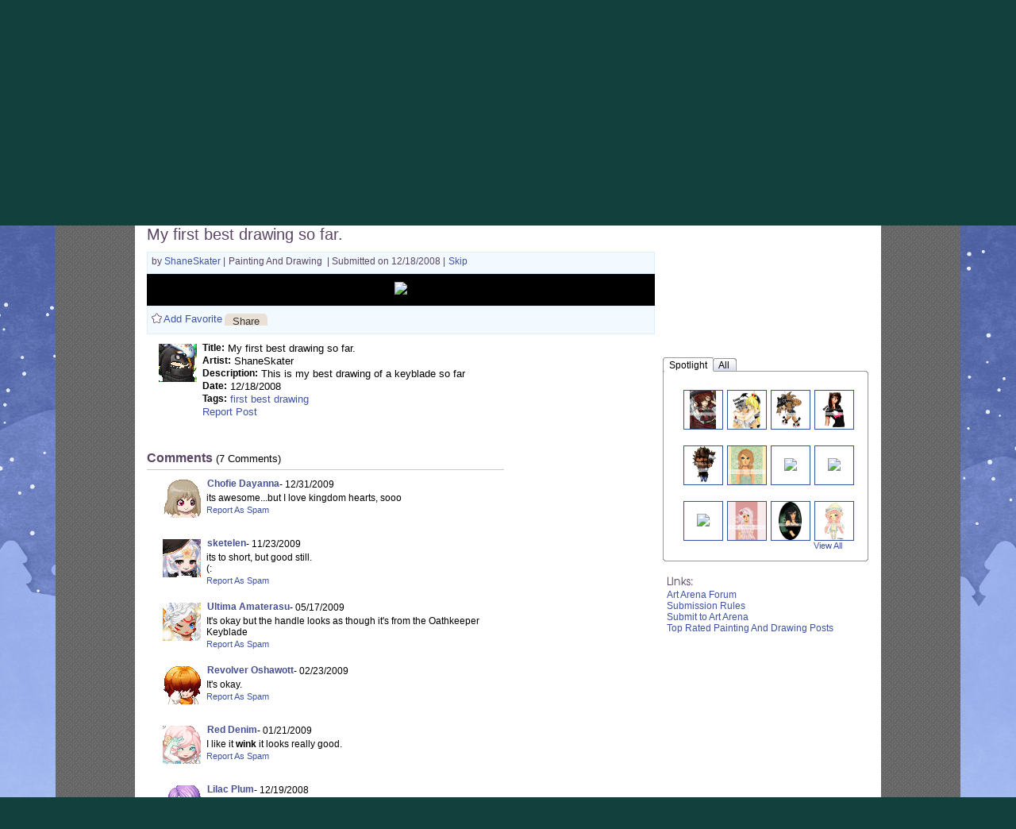

--- FILE ---
content_type: text/html; charset=UTF-8
request_url: https://www.gaiaonline.com/arena/art/painting-and-drawing/vote/?entry_id=100820941
body_size: 18264
content:
<!DOCTYPE html PUBLIC "-//W3C//DTD XHTML 1.0 Transitional//EN" "http://www.w3.org/TR/xhtml1/DTD/xhtml1-transitional.dtd">
    <html xmlns="https://www.w3.org/1999/xhtml"  xmlns:og="https://opengraphprotocol.org/schema/"  xml:lang="en" lang="en">
    <head>
    <!--[if IE]><![endif]-->

<meta http-equiv="Content-Type" content="text/html; charset=utf-8" />
<meta name="description" content="Gaia Online is an online hangout, incorporating social networking, forums, gaming and a virtual world." />
<meta name="apple-itunes-app" content="app-id=1453789654" />
<meta name="google-site-verification" content="FwjfuDpOgjrN_7IIU1mbMQJySF90elIWFmFHpYyMP4w" />
<meta name="p:domain_verify" content="fa8c772de9cf2dd484e05709a1c9fe47fa8c772de9cf2dd484e05709a1c9fe47" />
<meta name="ROBOTS" content="NOODP" />
<title>Arenas | Gaia Online</title>
<link rel="search" href="//cdn1.gaiaonline.com/gaiaonline_search.xml" type="application/opensearchdescription+xml" title="Gaia Online" />
<script type="text/javascript">/*<![CDATA[*/function GAIA_config(key){return {"main_server":"www.gaiaonline.com","graphics_server":"graphics.gaiaonline.com","jscompiler_server":"cdn1.gaiaonline.com","gsi_server":"www.gaiaonline.com","no_image":"https:\/\/graphics.gaiaonline.com\/images\/s.gif","avatar_server":"a1cdn.gaiaonline.com","avatar_save":"www.gaiaonline.com","session_page":6900,"cache_value":2064407716,"gbar_autorefresh_interval":"30000","town_name":"barton","fb_api_key":"b42652b5e5704574a0916309f7d55b6e","fading_alerts":0,"is_vip_member":0,"vip_discount_available":0}[key.toLowerCase()];}/*]]>*/</script>
<link rel="stylesheet" type="text/css" href="https://cdn1.gaiaonline.com/src/_/e143bb5df5304ae98988a03a4dabca2e-1483-69/pkg-bbcode.css" media="screen" />
<link rel="stylesheet" type="text/css" href="https://cdn1.gaiaonline.com/src/_/e143bb5df5304ae98988a03a4dabca2e-1483-44/src/layout/gaialol/print.css" media="print" />
<script type="text/javascript">/*<![CDATA[*/
var _gaq=[["_setAccount","UA-3607820-1"],["_trackPageview"],["_trackPageLoadTime"]];
/*]]>*/</script>
<!-- AD MODULE: head_freestar --><!-- head_freestar: freestar ads head -->
    <link rel="preconnect" href="https://a.pub.network/" crossorigin />
    <link rel="preconnect" href="https://b.pub.network/" crossorigin />
    <link rel="preconnect" href="https://c.pub.network/" crossorigin />
    <link rel="preconnect" href="https://d.pub.network/" crossorigin />
    <link rel="preconnect" href="https://c.amazon-adsystem.com" crossorigin />
    <link rel="preconnect" href="https://s.amazon-adsystem.com" crossorigin />
    <link rel="preconnect" href="https://btloader.com/" crossorigin />
    <link rel="preconnect" href="https://api.btloader.com/" crossorigin />
    <link rel="preconnect" href="https://confiant-integrations.global.ssl.fastly.net" crossorigin />
    <link rel="stylesheet" href="https://a.pub.network/core/pubfig/cls.css">
    <script data-cfasync="false" type="text/javascript">
        var freestar = freestar || {};
        freestar.queue = freestar.queue || [];
        freestar.config = freestar.config || {};
        freestar.config.enabled_slots = [];
        freestar.initCallback = function () { (freestar.config.enabled_slots.length === 0) ? freestar.initCallbackCalled = false : freestar.newAdSlots(freestar.config.enabled_slots) }
    </script>
    <script src="https://a.pub.network/gaiaonline-com/pubfig.min.js" data-cfasync="false" async></script><!-- AD MODULE: head_globalimpression --><script>
    fetch('https://display.globalsun.io/networks/0f3be841-7c12-4903-b44a-c6d4c823657f.json')
        .then((res) => res.json())
        .then((res) => {
            window._config_setup= {
                apiKey: res[window.location.hostname]
            }
            const platformScript = document.createElement('script');
            platformScript.src = 'https://display.globalsun.io/platform.js';
            platformScript.async = true;
            document.head.appendChild(platformScript);
        })
</script><!-- AD MODULE: head_other --><!-- empty for now -->
    <script type="text/javascript">
var gaia_currency_type = "2";
var gaia_currency_name = "Platinum";
var gaia_gold_to_plat = 10000000;
var GAIA_TYPE_GOLD = 1;
var GAIA_TYPE_PLAT = 2;
        function gaiaGoldToPlatinum(gold) {
            if (gold < 1) {
                return 0;
            }
            return Math.max(1, Math.floor(gold / window.gaia_gold_to_plat));
        }
        function gaiaConvertFromGold(gold) {
            if (window.gaia_currency_type == window.GAIA_TYPE_PLAT) {
                return window.gaiaGoldToPlatinum(gold);
            }
            return gold;
        }
    </script>

<link rel="stylesheet" type="text/css" href="https://cdn1.gaiaonline.com/src/_/e143bb5df5304ae98988a03a4dabca2e-1483-550/pkg-gaia_header_core.css" media="screen" />
<!--[if IE 7]><link rel="stylesheet" type="text/css" href="https://cdn1.gaiaonline.com/src/_/e143bb5df5304ae98988a03a4dabca2e-1483-367/src/css/core2_ie7.css" media="screen" /><![endif]-->
<link rel="stylesheet" type="text/css" href="https://cdn1.gaiaonline.com/src/_/e143bb5df5304ae98988a03a4dabca2e-1483-367/src/css/core2_centered.css" media="screen" />
<link rel="stylesheet" type="text/css" href="https://cdn1.gaiaonline.com/src/_/e143bb5df5304ae98988a03a4dabca2e-1483-383/src/css/grids/grid_bappilahiri-min.css" media="screen" />
<link rel="stylesheet" type="text/css" href="https://cdn1.gaiaonline.com/src/_/e143bb5df5304ae98988a03a4dabca2e-1483-5/src/yui/menu/assets/skins/sam/menu.css" media="screen" />
<link rel="stylesheet" type="text/css" href="https://cdn1.gaiaonline.com/src/_/e143bb5df5304ae98988a03a4dabca2e-1483-339/src/css/skins/tabview/gaia-tabview-skin.css" media="screen" />
<link rel="stylesheet" type="text/css" href="https://cdn1.gaiaonline.com/src/_/e143bb5df5304ae98988a03a4dabca2e-1483-274/src/css/arena/common.css" media="screen" />
<link rel="stylesheet" type="text/css" href="https://cdn1.gaiaonline.com/src/_/e143bb5df5304ae98988a03a4dabca2e-1483-274/src/css/arena/vote-min.css" media="screen" />
<link rel="stylesheet" type="text/css" href="https://cdn1.gaiaonline.com/src/_/e143bb5df5304ae98988a03a4dabca2e-1483-274/src/css/arena/comments.css" media="screen" />
<link rel="stylesheet" type="text/css" href="https://cdn1.gaiaonline.com/src/_/e143bb5df5304ae98988a03a4dabca2e-1483-79/src/css/collections/add.css" media="screen" />
<link rel="stylesheet" type="text/css" href="https://cdn1.gaiaonline.com/src/_/e143bb5df5304ae98988a03a4dabca2e-1483-79/src/css/collections/index.css" media="screen" />
<link rel="stylesheet" type="text/css" href="https://cdn1.gaiaonline.com/src/_/e143bb5df5304ae98988a03a4dabca2e-1483-69/pkg-bbcode.css" media="screen" />
<link rel="stylesheet" type="text/css" href="https://cdn1.gaiaonline.com/src/_/e143bb5df5304ae98988a03a4dabca2e-1483-44/src/layout/gaialol/print.css" media="print" />
<script type="text/javascript" src="https://cdn1.gaiaonline.com/src/_/e143bb5df5304ae98988a03a4dabca2e-1483-652/pkg-gaia_core_nli.js"></script>
<script src="//graphics.gaiaonline.com/ruffle/20250917/ruffle.js?source=jsheader"></script><script type="text/javascript" src="https://cdn1.gaiaonline.com/src/vendors/yui/alloy3.0/build/aui/aui-min.js?v=1"></script>
<script type="text/javascript" src="https://cdn1.gaiaonline.com/src/js/util/url-cleaner-html5history-min.js"></script>
<script type="text/javascript" src="https://cdn1.gaiaonline.com/src/_/e143bb5df5304ae98988a03a4dabca2e-1483-324/src/js/modal/modal_yui3.js"></script>
<script type="text/javascript" src="https://cdn1.gaiaonline.com/src/_/e143bb5df5304ae98988a03a4dabca2e-1483-69/pkg-bbcode.js"></script>
<script type="text/javascript" src="https://cdn1.gaiaonline.com/src/_/e143bb5df5304ae98988a03a4dabca2e-1483-652/pkg-arena_vote.js"></script>
<style>
                body{
                    background-position : fixed top left;
                    background-image : url(/mfs/index/adminupload/landingimage/background/224f31ece15d.jpg) ;
                }
                </style>
    <!-- 3faf56d34e1e16412beb9632b7daa127 -->



    </head>

    <body class=" community artarenas bbcode-swap-blocked-group bbcode-swap-blocked-group app-page_arena time-day   nli no-js  ">

<!-- Google Tag Manager (noscript) -->
<script async src="https://www.googletagmanager.com/gtag/js?id=G-DCF1Y6ZQXV"></script>
<script>
  window.dataLayer = window.dataLayer || [];
  function gtag(){dataLayer.push(arguments);}
  gtag('js', new Date());

  gtag('config', 'G-DCF1Y6ZQXV');

</script>
<!-- End Google Tag Manager (noscript) -->
<style>
    /* styles for show_bonus_percentage_on_header */
    #show_on_header_span{
        position: relative;
        top : 7px;
        padding : 3px;
        left : 10px;
        margin-right : 15px;
        border-radius: 5px;
    }

    #show_on_header_span:after{
        content:"";/* required */
        position: absolute;
        top:0;
        right:100%;
        border-width: 10px;
        border-style:solid;
        border-color: inherit;
        border-top-color:transparent;
        border-bottom-color:transparent;
        border-left-color:transparent;
        margin-right: -3px;
        border-radius: 5px;
        border-top-left-radius: 25px;
    }

    .hud-item-value-new {
        border-radius: 15px;
        padding-right: 10px;
    }

</style>
<div id="ach_menu_container"></div>
<div id="gaia_header" class="colorswitcher-disabled town-barton internal" data-lastcolor="default"  >


    
<div class="header_content" >
        <h1 class="accessAid">Welcome to Gaia! :: Arenas</h1>
    <div class="gaiaLogo"><div class="bgAlpha"><a href="https://www.gaiaonline.com" title="Return to the Gaia Homepage"><span>Gaia Home</span></a></div></div>

    <link href="https://cdn1.gaiaonline.com/src/_/e143bb5df5304ae98988a03a4dabca2e-1483-https://cdn1.gaiaonline.com/src/css/event/header/winter.css" rel="stylesheet" type="text/css" media="screen" />




        <link href="//cdn1.gaiaonline.com/gaiaevent/engine/stylesheet/444?v=1768588938" rel="stylesheet" type="text/css" media="screen" />
        <a href="//www.gaiaonline.com/forum/t.113992572" title="Avatar Chat" id="sitecomponent_1_444">
            <img src="//u1cdn.gaiaonline.com/mfs/index/adminupload/4b36efc4da3f.gif" alt="" />
        </a>
        <link href="//cdn1.gaiaonline.com/gaiaevent/engine/stylesheet/462?v=1768588938" rel="stylesheet" type="text/css" media="screen" />
        <a href="//www.gaiaonline.com/forum/t.115133071/" title="Switch It Up!" id="sitecomponent_1_462">
            <img src="//u1cdn.gaiaonline.com/mfs/index/adminupload/7ab9601b8391.gif" alt="" />
        </a>
        <link href="//cdn1.gaiaonline.com/gaiaevent/engine/stylesheet/502?v=1768588938" rel="stylesheet" type="text/css" media="screen" />
        <a href="//www.gaiaonline.com/gaiaevent/winter2025/" title="Snow Way!" id="sitecomponent_1_502">
            <img src="//u1cdn.gaiaonline.com/mfs/index/adminupload/7f791d8fd3a2.gif" alt="" />
        </a>
        <link href="//cdn1.gaiaonline.com/gaiaevent/engine/stylesheet/480?v=1768588938" rel="stylesheet" type="text/css" media="screen" />
<div id="memberLoginChoices" class="header-login " >
    <div class="header-login-liner">
        <a href="https://www.gaiaonline.com/auth/?_gaia_t_=4952" id="login" class="header-login-tab-login" title="Login to Gaia">Login</a>
        <a href="https://www.gaiaonline.com/register/?v=c&amp;_gaia_t_=4950" id="registerButton" class="header-login-tab-register" title="Create a free account now">Register</a>

        <div id="memberLoginBox" class="header-login-box-login">
            <form action="/auth/login/" id="memberloginForm" method="post">
                <fieldset id="loginfields" class="header-login-loginfields">
                    <p class="header-login-field-row" id="usernamerow"><input id="username" type="text" name="username" class="header-login-input-username header-login-input-username-default textbox" value="" tabindex="2" title="Your account's username (must be exact), user id, or email address"/></p>
                    <p class="header-login-field-row"><input id="password" type="password" name="password" class="header-login-input-password header-login-input-password-default textbox" tabindex="2" title="Hint: Your password is case-sensitive"/></p>
                    <p id="rememberMe" class="header-login-remember-me"><label for="autologin" title="Allow this browser to leave you logged in"><input  type="checkbox" id="autologin" name="autologin" tabindex="2" title="We recommend leaving this unchecked if this is a shared computer." class="gAutoToolPanel left-center"/> Remember Me</label></p>
                    <button type="submit" id="signInButton" name="signInButton" class="header-login-input-submit submit" value="" tabindex="2">Log In</button>
                    <p class="header-login-forgot-password"><a href="/account/sendpass/" title="Forgot your username/password?">Forgot your login?</a></p>
                </fieldset>

<input	id="sid"	name="sid"	type="hidden"	value="03177e77qb4amuei7w1egtpdceon7ust"	/><input	data-value="1768709739" type="hidden"	id="data_token"	name="token"	value="e2a5149aa8755834b2af3550ccdaff6f"	/><input	id="r7noecdptg"	name="r7noecdptg"	type="hidden"	value="71cb4f509841c7ed950871a0a4567031"	/><input	id="ru7noecdptge1w7ieuma4bq"	name="ru7noecdptge1w7ieuma4bq"	type="hidden"	value="d946af3d7e0b47b07d53984f49dd86f7"	/><input type="hidden" name="redirect" value="https://www.gaiaonline.com/arena/art/painting-and-drawing/vote/?entry_id=100820941" />
            </form>
        </div>
        <div class="header-login-tabborder"><!-- border separator --></div>
    </div>
</div>
    </div>




    <div id="gaia_menu_bar">
<script>
  function hideTheme() {
      var element = document.getElementById('theme_slider');
      if (element) element.style.display = 'none';
  }
  function handleThemeClick() {
    setTimeout(function() {
      fetch('/account/preferences/?change_dark_mode=756227399.1768709739.834497908')
        .then(response => response.json())
        .then(data => {
          location.reload();
        })
        .catch(error => {
          console.error('Error:', error);
          location.reload();
        });
    }, 500); // 500 milliseconds delay
  }
</script>
<div id="newmenu" class="no-js mega-menu yui-skin-sam">
    <ul id="nav" class="megamenu-sections">
        <li id="mygaia_menu" class="megamenu-standard-menu megamenu-menu-mygaia " style="display:block!important;"><a href="/register/?v=c&amp;&amp;redirect=https%3A%2F%2Fwww.gaiaonline.com%2Fmygaia%2F" class="megamenu-section-trigger"><span class="lt_selector"></span>My Gaia<span class="rt_selector"></span></a></li><li class="megamenu-divider"><!-- --></li>
	<li id="gcash_menu" class="megamenu-standard-menu megamenu-menu-gcash " style="display:block!important;"><a href="/register/?v=c&amp;&amp;redirect=https%3A%2F%2Fwww.gaiaonline.com%2Fpayments%2F%3F_gaia_t_%3D8608" class="megamenu-section-trigger"><span class="lt_selector"></span>GCash<span class="rt_selector"></span></a></li><li class="megamenu-divider"><!-- --></li>
        <li id="shopping_menu" class="megamenu-standard-menu megamenu-menu-shopping "><a href="/market/" class="megamenu-section-trigger"><span class="lt_selector"></span>Shops <span class="rt_selector"></span></a></li><li class="megamenu-divider"><!-- --></li>

        <li id="community_menu" class="megamenu-standard-menu megamenu-menu-forum  selected"><a href="/forum/" class="megamenu-section-trigger"><span class="lt_selector"></span>Forums<span class="rt_selector"></span></a></li><li class="megamenu-divider"><!-- --></li>
        <li id="world_menu" class="megamenu-standard-menu megamenu-menu-world "><a href="/world/" class="megamenu-section-trigger"><span class="lt_selector"></span>World <span class="rt_selector"></span></a></li><li class="megamenu-divider"><!-- --></li>
        <li id="games_menu" class="megamenu-standard-menu megamenu-menu-games " ><a href="/games/" class="megamenu-section-trigger"><span class="lt_selector"></span>Games<span class="rt_selector"></span></a></li><li class="megamenu-divider"><!-- --></li>
	<li id="catch_menu" class="megamenu-standard-menu megamenu-menu-catch " style="display:block!important;"><a href="/register/?v=c&amp;&amp;redirect=https%3A%2F%2Fwww.gaiaonline.com%2Fluckycatch" class="megamenu-section-trigger"><span class="lt_selector"></span>Catch<span class="rt_selector"></span></a></li><li class="megamenu-divider"><!-- --></li>
    </ul>

</div>
    </div>

</div>
<noscript>
    <div class="requires-javascript"><p>Your browser has JavaScript disabled. <a href="//www.google.com/support/bin/answer.py?answer=23852"><strong>Enable JavaScript</strong></a> on your browser for most GaiaOnline features to work correctly.</p></div>
</noscript>

    <!-- main content column -->
    <div id="content">

    <!-- event background wrapper divs -->


<!-- START GRID: BAPPI LAHIRI -->
<div id="gaia_content" class="grid_bappilahiri">

        <!-- START HEADER -->
        <div id="hd">
<div id="hdArenas">
	<ul>
		<li>
			<img class="arenasIcon" alt="Arenas" src="https://graphics.gaiaonline.com/images/arena-images/hd_arenas.gif" />
		</li>
	</ul>
</div>
<div id="arenaSearch">
	<form action="/arena/searches/" method="get" name="searchForm" id="searchForm">
		<fieldset>
			<label for="searchText">Search:</label>
			<input class="text" type="text" name="val" id="searchText" maxlength="100" value="" />
		</fieldset>
		<fieldset>
		<select name="searchby" id="searchBy" class="one">
				<option value="user">Submissions by user</option>
				<option value="username">by username</option>
				<option value="all">All Categories</option>
				<option value="picture">Art</option>				
								<option value="text">Writing</option>
								
								<option value="avatar">Avatar</option>
				
							</select>
		</fieldset>
		<fieldset>
			<input type="submit" name="searchSubmit" id="searchSubmit" class="searchSubmit  cta_link" value="submit" />
		</fieldset>
	</form>
</div>
        </div>
        <!-- END HEADER -->

    <div id="bd">
        <div class="grid_rc_container_top">
            <div class="rc_top_left">&nbsp;</div>
            <div class="rc_top_right">&nbsp;</div>
        </div>
        <div id="yui-main">
            <div class="yui-g">
                <!-- START ZONE 1A -->
                <div class="yui-u first">

<div id="arenas_tabs" class="gaia_tab_menu_structure gaia_navigation_tabs current_tab_picture"><div id="arenas_main" class="tab "><a href="/arena/" class="link " >Arenas Main</a></div><div id="arenas_art" class="tab  tab_withsubnav"><a href="/arena/art/" class="link " >Art</a><div  class="yuimenu"><div class="bd"><ul><li class="yuimenuitem first"><a href="/arena/art/comics/vote/" class="yuimenuitemlabel" >Comics</a></li><li class="yuimenuitem"><a href="/arena/art/painting-and-drawing/vote/" class="yuimenuitemlabel" >Painting And Drawing</a></li><li class="yuimenuitem last"><a href="/arena/art/photography/vote/" class="yuimenuitemlabel" >Photography</a></li></ul></div></div></div><div id="arenas_writing" class="tab  tab_withsubnav"><a href="/arena/writing/" class="link " >Writing</a><div  class="yuimenu"><div class="bd"><ul><li class="yuimenuitem first"><a href="/arena/writing/fiction/vote/" class="yuimenuitemlabel" >Fiction</a></li><li class="yuimenuitem"><a href="/arena/writing/non-fiction/vote/" class="yuimenuitemlabel" >Non-Fiction</a></li><li class="yuimenuitem"><a href="/arena/writing/poetry-and-lyrics/vote/" class="yuimenuitemlabel" >Poetry And Lyrics</a></li><li class="yuimenuitem last"><a href="/arena/writing/high-school-flashback/vote/" class="yuimenuitemlabel" >High School Flashback</a></li></ul></div></div></div><div id="arenas_housing" class="tab "><a href="/arena/gaia/homes/" class="link " >Homes</a></div><div id="arenas_avatar" class="tab  last_tab tab_withsubnav"><a href="/arena/gaia/avatar/" class="link " >Avatars</a><div  class="yuimenu"><div class="bd"><ul><li class="yuimenuitem first"><a href="/arena/gaia/original-avatar/vote/" class="yuimenuitemlabel" >Original Avatar</a></li><li class="yuimenuitem last"><a href="/arena/gaia/cosplay-avatar/vote/" class="yuimenuitemlabel" >Cosplay Avatar</a></li></ul></div></div></div><div class="tab_end">&nbsp;</div><span>&nbsp;</span><div class="clear"></div></div>

    
<div id="landing-post-header">
	<div id="postTitleContainer">
	    <ul id="postTitleList">
	        <li>
	        	<span class="postTitle"><a name="title"></a>
	        		My first best drawing so far.	        	</span>
	        </li>
	    </ul>
	</div>
</div>
<div id="topcontainer">
	<div id="voteBrowse">  
    <ul>
		<li>
        	by
          	<a href="/profiles/14676253/" title="View ShaneSkater's profile">
            	ShaneSkater          	</a>
		  	|
      	</li>
		<li>
			<span class="category">
	        	Painting And Drawing			</span>
      	</li>
		<li>
			<span class="submittedon">
				| Submitted on 12/18/2008 |
			</span>
		</li>
		<li>
			<a href="/arena/art/painting-and-drawing/vote/?entry_id=102448882"> Skip</a>
		</li>
    </ul>
</div>
	<script type="text/javascript">
YAHOO.util.Event.onDOMReady(function(){
        initVoting(
            { 
                wlerrordiv: 'wlError', 
                wlsigninerr: 'Please sign in to access this feature.', 
                wlajaxerr: 'Please try again after sometime.', 
                starlimit:5,
                votingdiv:'ratingContainer',
                url:'/arena/art/painting-and-drawing/vote/?entry_id=100820941&action=add&rating=',
                errordiv: 'errorContainer',
                ratenumberdiv: 'rateNumber'
            }
        )
    }
);
</script>

    <div id="ratingBox">
	<ul id="ratingStars">
	    <li>
		       	    <li>
             
        </li>
        				</li>
			</ul>
</div>
</div> <div id="voteImage">
	<ul id="voteImageList">
		<li>
			<img src="//images.elfwood.com/fanq/o/r/oriana2/keyblade2spark.jpg"></img>
		</li>
	</ul>
</div>
<div id="bottomcontainer">
	
<script type="text/javascript">
YAHOO.util.Event.onDOMReady(
	function(){
		initFavorite(
			{
				wlerrordiv: 'favError',
				wlsigninerr: 'Please sign in to access this feature.',
				wlajaxerr: 'Please try again after sometime.',
				wldiv: 'favContainer',
				wlcurstate: 'unknown',
				wlrm: '/arena/watchlist/delete-post/100820941/',
				wladd: '/arena/watchlist/add-post/100820941/',
				wlimg: 'https://graphics.gaiaonline.com/images/gaia_global/body/icons/ic_rating_stars_13.gif',
				rmText: 'Remove Favorite',
				addText: 'Add Favorite'
			}
		);
		
	}
	
);

YAHOO.util.Event.onDOMReady(
	function(){
		initDelete(
			{
				//settings for share 
				delerrordiv: 'favError',
				deletedropdiv : 'deleteDrop',
				deletelink: 'deleteLink',
				redirectURL : '/arena/art/painting-and-drawing/vote/',
				deleteactionURL : '/arena/art/painting-and-drawing/deletepost/?entryId=100820941'
			}
		);

	}
	
);
</script>

<div id="voteaddshareContainer">
	<div id="favError" class="errorMsg"></div>
	<div id="addShareLinks">
		<ul id="addShareLinksList">
			<li id="addShareLinksList1"> 
				<div id="addShareLinksDiv">
					<div id="favlink">
						<div id="favContainer">
						</div> 
					</div>
										<div>
						<a id="shareLink" class="cta-button-sm gray-button shareLinkStyle"> <span>Share</span></a>
					</div> 
					<div id="sharedrop">
					</div>
														</div>
			</li>
		</ul>
	</div>
</div>
	<script type="text/javascript">
YAHOO.util.Event.onDOMReady(function(){
	initVotingbottom(
		{
		wlsigninerr1: 'Please sign in to access this feature.', 
		wlajaxerr1: 'Please try again after sometime.', 
		starlimit1:5,
		votingdiv1:'ratingContainer1',
		url1:'/arena/art/painting-and-drawing/vote/?entry_id=100820941&action=add&rating=', 
		errordiv1: 'errorContainer',
        ratebottomnumber: 'bottomRateNumber'
        })});
</script>

<div id="ratingBoxBottom">
	<ul id="ratingStars" class="bottomstar">
		 
       	    <li>
           
        </li>
        			</ul>
</div>
</div> <script type="text/javascript">
YAHOO.util.Event.onDOMReady(
	function(){
		initFavorite(
			{
				wlerrordiv: 'favError',
				wlsigninerr: 'Please sign in to access this feature.',
				wlajaxerr: 'Please try again after sometime.',
				wldiv: 'favContainer',
				wlcurstate: 'unknown',
				wlrm: '/arena/watchlist/delete-post/100820941/',
				wladd: '/arena/watchlist/add-post/100820941/',
				wlimg: 'https://graphics.gaiaonline.com/images/arena-images/ic_watchlist_14x14.gif',
				rmText: 'Remove Favorite',
				addText: 'Add Favorite'
			}
		);
		initFavorite(
			{
				wlerrordiv: 'favError',
				wlsigninerr: 'Please sign in to access this feature.',
				wlajaxerr: 'Please try again after sometime.',
				wldiv: 'watchContainer',
				wlcurstate: 'unknown',
				wlrm: '/arena/watchlist/delete-artist/14676253/',
				wladd: '/arena/watchlist/add-artist/14676253/',
				rmText: 'Remove from Idols',
				addText: 'Become a Fan'
			}
		);
		initCommon(
			{
				sherrordiv: 'favError',
				sharedropdiv : 'sharedrop',
				sharedroplink: 'shareLink',
				shareURL: 'https://www.gaiaonline.com/arena/art/painting-and-drawing/vote/?entry_id=100820941',
				shareactionURL : 'https://www.gaiaonline.com/arena/sharelink/?url=https%3A%2F%2Fwww.gaiaonline.com%2Farena%2Fart%2Fpainting-and-drawing%2Fvote%2F%3Fentry_id%3D100820941'  
			}
		);
		
	}
	
);

</script>

<div id="postInfoContainer">
	<div id="favError" class="errorMsg"></div>
	<div id="artistInfoContainer">
		<div class="" id="artistThumbnail">
			<!--<ul id="artistThumbnailList">
				<li>-->
					<div class="dropBoxArena" id="100820941">
						<a class="avatarDropLinkArena"></a>
						<img class="arena" alt="User's Avatar" src="https://a1cdn.gaiaonline.com/dress-up/avatar/ava/1d/f1/4159c4a5dff11d_48x48.gif?t=1253566195_6.00_01" />
						<!--<div id="dropBoxMenu"></div>-->
					</div>
					 <div class="individual_menuArena" id="100820941menu" style="display:none;">
		                <ul>
		               		<li>
		               			<a title="View ShaneSkater's Gallery" href="/arena/gallery/?uid=14676253">View Gallery</a>
		               		</li>
							<li>
		               			<!--<a href="#">Add to Watchlist</a>-->
								<div id="watchContainer"></div>
		               		</li>
							<li class="menu_seperator">&nbsp;</li>
							<li>
		               			<a title="View ShaneSkater's Profile" href="/profiles/14676253/">Profile</a>
		               		</li>
																					<li>
		               			<a title="View ShaneSkater's Journal" href="/journal/?mode=view&u=14676253">Journal</a>
		               		</li>
														<li>
		               			<a title="Add ShaneSkater as Friend" href="/friends/add/14676253/" onclick="YAHOO.gaia.widgets.addFriend.click(event)">Add as Friend</a>
		               		</li>
													
							<li class="menu_seperator">&nbsp;</li>
							<li>
		               			<a href="https://www.gaiaonline.com/gaia/bank.php?mode=trade&uid=14676253">Trade</a>
		               		</li>
							<li>
		               			<a href="javascript:YAHOO.gaia.app.CashShop.SenderApplication.show({store: 18, origin: 'statusbar', target: { user_id: 14676253, username: 'ShaneSkater'} });" title="Buy a gift for ShaneSkater">Buy a Gift</a>
		               		</li>
							<li>
								<a href="javascript:YAHOO.gaia.apps.ei.getItemList(14676253);" title="View ShaneSkater's Item">View Equipped List</a>
							</li>
														<li class="menu_seperator">&nbsp;</li>
							<li>
		               			<a href="/friends/?hook=14676253" title="Ignore ShaneSkater">Ignore</a>
		               		</li>
							<li>
		               			<a href="/gaia/report.php?r=7" title="Report ShaneSkater to Gaia">Report Abuse</a>
		               		</li>
							
							 
							
		                </ul>
		            </div>
				<!--</li>
								
			</ul>-->
			
		</div>
		<div id="artistInfo">
			<ul id="artistInfoList">
				<li>
					<span class="boldText">Title:</span>
					My first best drawing so far.				</li>
				<li>
					<span class="boldText">Artist:</span>
					ShaneSkater				</li>
				<li>
					<span class="boldText">Description:</span>
					This is my best drawing of a keyblade so far				</li>
				<li>
					<span class="boldText">Date:</span>
					12/18/2008				</li>
				<li>
					<span class="boldText">Tags:</span>
								         	<a href="/arena/searches/?val=first&searchby=all"><span>first </span></a>
								         	<a href="/arena/searches/?val=best&searchby=all"><span>best </span></a>
								         	<a href="/arena/searches/?val=drawing&searchby=all"><span>drawing </span></a>
									</li>
				<li id="modreport">
										<span class="modreportlinks">
							<a href="/gaia/report.php?r=10002&contenttype=picture&rart=100820941&arenatype=art&arenasubtype=painting-and-drawing">	Report Post</a>
					</span>
				</li>
			</ul>
		</div>
			</div>
</div>
<script type="text/javascript" language="javascript">
/* <![CDATA[ */
YAHOO.util.Event.onDOMReady(function() {
	initComment( 
		{
			url:'#',
			addcom:'/arena/submit-comment/?action=addComment',
			addcomdiv:'commentForm',
			threadid :'100820941',
			newcomdiv: 'newComment',
			errordiv: 'errorContainer',
			nonce: '1381292341.1768709739.259314978',
			deleteurl :'/arena/mod/delete/',
			rpurl: '#',
			commentcount:'commentsCount',
			nocomment:'noComments',
			msgLink : '/profile/privmsg.php?mode=post&u=',
			galleryLink : '/arena/gallery/?uid=',
			friendLink : '/friends/?hook=-1',
			journalLink :'',
			pmLink : '',
			trade: 'https://www.gaiaonline.com/gaia/bank.php?mode=trade&uid=-1',
			buyGift: "javascript:YAHOO.gaia.app.CashShop.SenderApplication.show({store: 18, origin: 'statusbar', target: { user_id: -1, username: 'Anonymous'}})",
			ignore:"/friends/?hook=-1",
			reportAbuse : "/gaia/report.php?r=7",
			moddog : "",
			profileTools : "",
			profileurl: '/profiles/-1/',
			profileLink : '/profiles/',
			watchlistRmLink : '/arena/watchlist/delete-artist/',
			watchlistAddLink : '/arena/watchlist/add-artist/',
			userid : '-1',
			ownerCurrState :'add',
			recaptchaDetails : {"recaptcha_challenge_field":"utf-8><meta name=viewport content=","image_src":"scale=1, width=device-width"},
            recaptchaServer : '//api.recaptcha.net',
			showCaptcha : '',
			type : 'art',
			subtype : 'painting-and-drawing',
			app: 'arena'
		}
	);
	initMultiFavorite(
		{
            userid: -1,
			error_div: 'favError',
			ajax_error: 'Please try again after sometime.',
			fav_div_prefix: 'wat_',
            fav_ids: {"100820941_8":"\/arena\/watchlist\/add-artist\/18967965\/","100820941_7":"\/arena\/watchlist\/add-artist\/20132276\/","100820941_6":"\/arena\/watchlist\/add-artist\/18086099\/","100820941_5":"\/arena\/watchlist\/add-artist\/14625597\/","100820941_4":"\/arena\/watchlist\/add-artist\/15911977\/","100820941_3":"\/arena\/watchlist\/add-artist\/12573805\/","100820941_2":"\/arena\/watchlist\/add-artist\/14263093\/"},
			rm_link: '/arena/watchlist/delete-artist/',
			add_link: '/arena/watchlist/add-artist/',
			rm_text: 'Remove from Idols',
			add_text: 'Become a Fan',
			is_comment: 1,
			fav_ids1 : {"100820941_8":"18967965","100820941_7":"20132276","100820941_6":"18086099","100820941_5":"14625597","100820941_4":"15911977","100820941_3":"12573805","100820941_2":"14263093"}		}
	);
});
/* ]]> */
</script>

<div id="artist-comment">
	<div id="artistCommentsContainer">
		<div id="commentsCount">
	        <span class="title">Comments </span>(7 Comments)
			<div id="hr_replace"></div>
	    </div>
		<div id="errorContainer" class="errorMessage">
		</div>
		<div id="addComment" class="addCommentButton">
		</div>
        		<div id="newComment"></div>
		
				
		
		<div id="commentsContainer">
			<div id="commentsReference">
				<ul id="commentsReferenceList">
					<li id="commentsAuthorThumbnail" class="commentsContent">
						<div class="" id="artistThumbnail">
							<div class="dropBoxArena" id="100820941_8">
								<a class="avatarDropLinkArena"></a>
								<img class="arena" alt="User's Avatar" src="https://a1cdn.gaiaonline.com/dress-up/avatar/ava/9d/6d/11f5dda71216d9d_48x48.gif?t=1339891232_6.00_00" />
							</div>
							<div class="individual_menuArena" id="100820941_8menu" style="display:none">
				                <ul>
				               		<li>
				               			<a title="View Chofie Dayanna's Gallery" href="/arena/gallery/?uid=18967965">View Gallery</a>
				               		</li>
									<li>
				               			<!--<a href="#">Add to Watchlist</a>-->
										<div id="wat_100820941_8"></div>
				               		</li>
									<li class="menu_seperator">&nbsp;</li>
									<li>
				               			<a title="View Chofie Dayanna's Profile" href="/profiles/18967965/">Profile</a>
				               		</li>
																											<li>
				               			<a title="View Chofie Dayanna's Journal" href="/journal/?mode=view&u=18967965">Journal</a>
				               		</li>
																		<li>
				               			<a title="Add Chofie Dayanna as Friend" href="/friends/add/18967965/" onclick="YAHOO.gaia.widgets.addFriend.click(event)">Add as Friend</a>
				               		</li>
																		<li class="menu_seperator">&nbsp;</li>
									<li>
				               			<a href="/profile/privmsg.php?mode=post&u=18967965">Send PM</a>
				               		</li>
									<li>
				               			<a title="View Store" href="/marketplace/userstore/18967965">View Store</a>
				               		</li>
																										
									<li class="menu_seperator">&nbsp;</li>
									<li>
				               			<a href="https://www.gaiaonline.com/gaia/bank.php?mode=trade&uid=18967965">Trade</a>
				               		</li>
									<li>
				               			<a href="javascript:YAHOO.gaia.app.CashShop.SenderApplication.show({store: 18, origin: 'statusbar', target: { user_id: 18967965, username: 'Chofie Dayanna'} });" title="Buy a gift for Chofie Dayanna">Buy a Gift</a>
				               		</li>
									<li>
										<a href="javascript:YAHOO.gaia.apps.ei.getItemList(18967965);" title="View Chofie Dayanna's Item">View Equipped List</a>
									</li> 
																		<li class="menu_seperator">&nbsp;</li>
									<li>
				               			<a href="/friends/?hook=18967965" title="Ignore Chofie Dayanna">Ignore</a>
				               		</li>
									<li>
				               			<a href="/gaia/report.php?r=7" title="Report Chofie Dayanna to Gaia">Report Abuse</a>
				               		</li>
									
									 
									
				                </ul>
				            </div>
						</div>
					</li>
				</ul>
			</div>
			<div id="commentsContent">
				<ul id="commentsContentList">
					<li id="commentsUserName">
						<a href="/profiles/18967965/" title="View Chofie Dayanna's profile">
							<span class="userName">
								Chofie Dayanna							</span>
						</a>
						<span class="date">
							- 12/31/2009						</span>
					</li>
					
					<li id="commentsDescription" class="commentsContent">
						its awesome...but I love kingdom hearts, sooo					</li>
					<li id="modLinks">
												 <a href="/gaia/report.php?r=10003&rart=100820941&rcom=8&arenatype=art&arenasubtype=painting-and-drawing">
						 	<span class="reportSpam">Report As Spam </span>
						</a>
					</li>
				</ul>
			</div>
		</div>
						
		
		<div id="commentsContainer">
			<div id="commentsReference">
				<ul id="commentsReferenceList">
					<li id="commentsAuthorThumbnail" class="commentsContent">
						<div class="" id="artistThumbnail">
							<div class="dropBoxArena" id="100820941_7">
								<a class="avatarDropLinkArena"></a>
								<img class="arena" alt="User's Avatar" src="https://a1cdn.gaiaonline.com/dress-up/avatar/ava/b4/31/1ecdb67e13331b4_48x48.gif?t=1719628441_6_11" />
							</div>
							<div class="individual_menuArena" id="100820941_7menu" style="display:none">
				                <ul>
				               		<li>
				               			<a title="View sketelen's Gallery" href="/arena/gallery/?uid=20132276">View Gallery</a>
				               		</li>
									<li>
				               			<!--<a href="#">Add to Watchlist</a>-->
										<div id="wat_100820941_7"></div>
				               		</li>
									<li class="menu_seperator">&nbsp;</li>
									<li>
				               			<a title="View sketelen's Profile" href="/profiles/20132276/">Profile</a>
				               		</li>
																											<li>
				               			<a title="View sketelen's Journal" href="/journal/?mode=view&u=20132276">Journal</a>
				               		</li>
																		<li>
				               			<a title="Add sketelen as Friend" href="/friends/add/20132276/" onclick="YAHOO.gaia.widgets.addFriend.click(event)">Add as Friend</a>
				               		</li>
																		<li class="menu_seperator">&nbsp;</li>
									<li>
				               			<a href="/profile/privmsg.php?mode=post&u=20132276">Send PM</a>
				               		</li>
									<li>
				               			<a title="View Store" href="/marketplace/userstore/20132276">View Store</a>
				               		</li>
																										
									<li class="menu_seperator">&nbsp;</li>
									<li>
				               			<a href="https://www.gaiaonline.com/gaia/bank.php?mode=trade&uid=20132276">Trade</a>
				               		</li>
									<li>
				               			<a href="javascript:YAHOO.gaia.app.CashShop.SenderApplication.show({store: 18, origin: 'statusbar', target: { user_id: 20132276, username: 'sketelen'} });" title="Buy a gift for sketelen">Buy a Gift</a>
				               		</li>
									<li>
										<a href="javascript:YAHOO.gaia.apps.ei.getItemList(20132276);" title="View sketelen's Item">View Equipped List</a>
									</li> 
																		<li class="menu_seperator">&nbsp;</li>
									<li>
				               			<a href="/friends/?hook=20132276" title="Ignore sketelen">Ignore</a>
				               		</li>
									<li>
				               			<a href="/gaia/report.php?r=7" title="Report sketelen to Gaia">Report Abuse</a>
				               		</li>
									
									 
									
				                </ul>
				            </div>
						</div>
					</li>
				</ul>
			</div>
			<div id="commentsContent">
				<ul id="commentsContentList">
					<li id="commentsUserName">
						<a href="/profiles/20132276/" title="View sketelen's profile">
							<span class="userName">
								sketelen							</span>
						</a>
						<span class="date">
							- 11/23/2009						</span>
					</li>
					
					<li id="commentsDescription" class="commentsContent">
						its to short, but good still.<br/>(:					</li>
					<li id="modLinks">
												 <a href="/gaia/report.php?r=10003&rart=100820941&rcom=7&arenatype=art&arenasubtype=painting-and-drawing">
						 	<span class="reportSpam">Report As Spam </span>
						</a>
					</li>
				</ul>
			</div>
		</div>
						
		
		<div id="commentsContainer">
			<div id="commentsReference">
				<ul id="commentsReferenceList">
					<li id="commentsAuthorThumbnail" class="commentsContent">
						<div class="" id="artistThumbnail">
							<div class="dropBoxArena" id="100820941_6">
								<a class="avatarDropLinkArena"></a>
								<img class="arena" alt="User's Avatar" src="https://a1cdn.gaiaonline.com/dress-up/avatar/ava/d3/f8/3523d53b113f8d3_48x48.gif?t=1693196321_6.00_01&a=1&i=10024305,10044333&s=stand&f=front" />
							</div>
							<div class="individual_menuArena" id="100820941_6menu" style="display:none">
				                <ul>
				               		<li>
				               			<a title="View Ultima Amaterasu's Gallery" href="/arena/gallery/?uid=18086099">View Gallery</a>
				               		</li>
									<li>
				               			<!--<a href="#">Add to Watchlist</a>-->
										<div id="wat_100820941_6"></div>
				               		</li>
									<li class="menu_seperator">&nbsp;</li>
									<li>
				               			<a title="View Ultima Amaterasu's Profile" href="/profiles/18086099/">Profile</a>
				               		</li>
																											<li>
				               			<a title="View Ultima Amaterasu's Journal" href="/journal/?mode=view&u=18086099">Journal</a>
				               		</li>
																		<li>
				               			<a title="Add Ultima Amaterasu as Friend" href="/friends/add/18086099/" onclick="YAHOO.gaia.widgets.addFriend.click(event)">Add as Friend</a>
				               		</li>
																		<li class="menu_seperator">&nbsp;</li>
									<li>
				               			<a href="/profile/privmsg.php?mode=post&u=18086099">Send PM</a>
				               		</li>
									<li>
				               			<a title="View Store" href="/marketplace/userstore/18086099">View Store</a>
				               		</li>
																										
									<li class="menu_seperator">&nbsp;</li>
									<li>
				               			<a href="https://www.gaiaonline.com/gaia/bank.php?mode=trade&uid=18086099">Trade</a>
				               		</li>
									<li>
				               			<a href="javascript:YAHOO.gaia.app.CashShop.SenderApplication.show({store: 18, origin: 'statusbar', target: { user_id: 18086099, username: 'Ultima Amaterasu'} });" title="Buy a gift for Ultima Amaterasu">Buy a Gift</a>
				               		</li>
									<li>
										<a href="javascript:YAHOO.gaia.apps.ei.getItemList(18086099);" title="View Ultima Amaterasu's Item">View Equipped List</a>
									</li> 
																		<li class="menu_seperator">&nbsp;</li>
									<li>
				               			<a href="/friends/?hook=18086099" title="Ignore Ultima Amaterasu">Ignore</a>
				               		</li>
									<li>
				               			<a href="/gaia/report.php?r=7" title="Report Ultima Amaterasu to Gaia">Report Abuse</a>
				               		</li>
									
									 
									
				                </ul>
				            </div>
						</div>
					</li>
				</ul>
			</div>
			<div id="commentsContent">
				<ul id="commentsContentList">
					<li id="commentsUserName">
						<a href="/profiles/18086099/" title="View Ultima Amaterasu's profile">
							<span class="userName">
								Ultima Amaterasu							</span>
						</a>
						<span class="date">
							- 05/17/2009						</span>
					</li>
					
					<li id="commentsDescription" class="commentsContent">
						It's okay but the handle looks as though it's from the Oathkeeper Keyblade					</li>
					<li id="modLinks">
												 <a href="/gaia/report.php?r=10003&rart=100820941&rcom=6&arenatype=art&arenasubtype=painting-and-drawing">
						 	<span class="reportSpam">Report As Spam </span>
						</a>
					</li>
				</ul>
			</div>
		</div>
						
		
		<div id="commentsContainer">
			<div id="commentsReference">
				<ul id="commentsReferenceList">
					<li id="commentsAuthorThumbnail" class="commentsContent">
						<div class="" id="artistThumbnail">
							<div class="dropBoxArena" id="100820941_5">
								<a class="avatarDropLinkArena"></a>
								<img class="arena" alt="User's Avatar" src="https://a1cdn.gaiaonline.com/dress-up/avatar/ava/3d/2b/3f45ccdddf2b3d_48x48.gif?t=1513325086_6.00_01" />
							</div>
							<div class="individual_menuArena" id="100820941_5menu" style="display:none">
				                <ul>
				               		<li>
				               			<a title="View Revolver Oshawott's Gallery" href="/arena/gallery/?uid=14625597">View Gallery</a>
				               		</li>
									<li>
				               			<!--<a href="#">Add to Watchlist</a>-->
										<div id="wat_100820941_5"></div>
				               		</li>
									<li class="menu_seperator">&nbsp;</li>
									<li>
				               			<a title="View Revolver Oshawott's Profile" href="/profiles/14625597/">Profile</a>
				               		</li>
																											<li>
				               			<a title="View Revolver Oshawott's Journal" href="/journal/?mode=view&u=14625597">Journal</a>
				               		</li>
																		<li>
				               			<a title="Add Revolver Oshawott as Friend" href="/friends/add/14625597/" onclick="YAHOO.gaia.widgets.addFriend.click(event)">Add as Friend</a>
				               		</li>
																		<li class="menu_seperator">&nbsp;</li>
									<li>
				               			<a href="/profile/privmsg.php?mode=post&u=14625597">Send PM</a>
				               		</li>
									<li>
				               			<a title="View Store" href="/marketplace/userstore/14625597">View Store</a>
				               		</li>
																										
									<li class="menu_seperator">&nbsp;</li>
									<li>
				               			<a href="https://www.gaiaonline.com/gaia/bank.php?mode=trade&uid=14625597">Trade</a>
				               		</li>
									<li>
				               			<a href="javascript:YAHOO.gaia.app.CashShop.SenderApplication.show({store: 18, origin: 'statusbar', target: { user_id: 14625597, username: 'Revolver Oshawott'} });" title="Buy a gift for Revolver Oshawott">Buy a Gift</a>
				               		</li>
									<li>
										<a href="javascript:YAHOO.gaia.apps.ei.getItemList(14625597);" title="View Revolver Oshawott's Item">View Equipped List</a>
									</li> 
																		<li class="menu_seperator">&nbsp;</li>
									<li>
				               			<a href="/friends/?hook=14625597" title="Ignore Revolver Oshawott">Ignore</a>
				               		</li>
									<li>
				               			<a href="/gaia/report.php?r=7" title="Report Revolver Oshawott to Gaia">Report Abuse</a>
				               		</li>
									
									 
									
				                </ul>
				            </div>
						</div>
					</li>
				</ul>
			</div>
			<div id="commentsContent">
				<ul id="commentsContentList">
					<li id="commentsUserName">
						<a href="/profiles/14625597/" title="View Revolver Oshawott's profile">
							<span class="userName">
								Revolver Oshawott							</span>
						</a>
						<span class="date">
							- 02/23/2009						</span>
					</li>
					
					<li id="commentsDescription" class="commentsContent">
						It's okay.					</li>
					<li id="modLinks">
												 <a href="/gaia/report.php?r=10003&rart=100820941&rcom=5&arenatype=art&arenasubtype=painting-and-drawing">
						 	<span class="reportSpam">Report As Spam </span>
						</a>
					</li>
				</ul>
			</div>
		</div>
						
		
		<div id="commentsContainer">
			<div id="commentsReference">
				<ul id="commentsReferenceList">
					<li id="commentsAuthorThumbnail" class="commentsContent">
						<div class="" id="artistThumbnail">
							<div class="dropBoxArena" id="100820941_4">
								<a class="avatarDropLinkArena"></a>
								<img class="arena" alt="User's Avatar" src="https://a1cdn.gaiaonline.com/dress-up/avatar/ava/29/cc/6f7c9d10f2cc29_48x48.gif?t=1561275967_6.00_11" />
							</div>
							<div class="individual_menuArena" id="100820941_4menu" style="display:none">
				                <ul>
				               		<li>
				               			<a title="View Red Denim's Gallery" href="/arena/gallery/?uid=15911977">View Gallery</a>
				               		</li>
									<li>
				               			<!--<a href="#">Add to Watchlist</a>-->
										<div id="wat_100820941_4"></div>
				               		</li>
									<li class="menu_seperator">&nbsp;</li>
									<li>
				               			<a title="View Red Denim's Profile" href="/profiles/15911977/">Profile</a>
				               		</li>
																											<li>
				               			<a title="View Red Denim's Journal" href="/journal/?mode=view&u=15911977">Journal</a>
				               		</li>
																		<li>
				               			<a title="Add Red Denim as Friend" href="/friends/add/15911977/" onclick="YAHOO.gaia.widgets.addFriend.click(event)">Add as Friend</a>
				               		</li>
																		<li class="menu_seperator">&nbsp;</li>
									<li>
				               			<a href="/profile/privmsg.php?mode=post&u=15911977">Send PM</a>
				               		</li>
									<li>
				               			<a title="View Store" href="/marketplace/userstore/15911977">View Store</a>
				               		</li>
																										
									<li class="menu_seperator">&nbsp;</li>
									<li>
				               			<a href="https://www.gaiaonline.com/gaia/bank.php?mode=trade&uid=15911977">Trade</a>
				               		</li>
									<li>
				               			<a href="javascript:YAHOO.gaia.app.CashShop.SenderApplication.show({store: 18, origin: 'statusbar', target: { user_id: 15911977, username: 'Red Denim'} });" title="Buy a gift for Red Denim">Buy a Gift</a>
				               		</li>
									<li>
										<a href="javascript:YAHOO.gaia.apps.ei.getItemList(15911977);" title="View Red Denim's Item">View Equipped List</a>
									</li> 
																		<li class="menu_seperator">&nbsp;</li>
									<li>
				               			<a href="/friends/?hook=15911977" title="Ignore Red Denim">Ignore</a>
				               		</li>
									<li>
				               			<a href="/gaia/report.php?r=7" title="Report Red Denim to Gaia">Report Abuse</a>
				               		</li>
									
									 
									
				                </ul>
				            </div>
						</div>
					</li>
				</ul>
			</div>
			<div id="commentsContent">
				<ul id="commentsContentList">
					<li id="commentsUserName">
						<a href="/profiles/15911977/" title="View Red Denim's profile">
							<span class="userName">
								Red Denim							</span>
						</a>
						<span class="date">
							- 01/21/2009						</span>
					</li>
					
					<li id="commentsDescription" class="commentsContent">
						I like it <span class="smilies smilies_wink"> <b>wink</b> </span> it looks really good.					</li>
					<li id="modLinks">
												 <a href="/gaia/report.php?r=10003&rart=100820941&rcom=4&arenatype=art&arenasubtype=painting-and-drawing">
						 	<span class="reportSpam">Report As Spam </span>
						</a>
					</li>
				</ul>
			</div>
		</div>
						
		
		<div id="commentsContainer">
			<div id="commentsReference">
				<ul id="commentsReferenceList">
					<li id="commentsAuthorThumbnail" class="commentsContent">
						<div class="" id="artistThumbnail">
							<div class="dropBoxArena" id="100820941_3">
								<a class="avatarDropLinkArena"></a>
								<img class="arena" alt="User's Avatar" src="https://a1cdn.gaiaonline.com/dress-up/avatar/ava/6d/dc/11236c60bfdc6d_48x48.gif?t=1204227075_6.00_00" />
							</div>
							<div class="individual_menuArena" id="100820941_3menu" style="display:none">
				                <ul>
				               		<li>
				               			<a title="View Lilac Plum's Gallery" href="/arena/gallery/?uid=12573805">View Gallery</a>
				               		</li>
									<li>
				               			<!--<a href="#">Add to Watchlist</a>-->
										<div id="wat_100820941_3"></div>
				               		</li>
									<li class="menu_seperator">&nbsp;</li>
									<li>
				               			<a title="View Lilac Plum's Profile" href="/profiles/12573805/">Profile</a>
				               		</li>
																											<li>
				               			<a title="View Lilac Plum's Journal" href="/journal/?mode=view&u=12573805">Journal</a>
				               		</li>
																		<li>
				               			<a title="Add Lilac Plum as Friend" href="/friends/add/12573805/" onclick="YAHOO.gaia.widgets.addFriend.click(event)">Add as Friend</a>
				               		</li>
																	
									<li class="menu_seperator">&nbsp;</li>
									<li>
				               			<a href="https://www.gaiaonline.com/gaia/bank.php?mode=trade&uid=12573805">Trade</a>
				               		</li>
									<li>
				               			<a href="javascript:YAHOO.gaia.app.CashShop.SenderApplication.show({store: 18, origin: 'statusbar', target: { user_id: 12573805, username: 'Lilac Plum'} });" title="Buy a gift for Lilac Plum">Buy a Gift</a>
				               		</li>
									<li>
										<a href="javascript:YAHOO.gaia.apps.ei.getItemList(12573805);" title="View Lilac Plum's Item">View Equipped List</a>
									</li> 
																		<li class="menu_seperator">&nbsp;</li>
									<li>
				               			<a href="/friends/?hook=12573805" title="Ignore Lilac Plum">Ignore</a>
				               		</li>
									<li>
				               			<a href="/gaia/report.php?r=7" title="Report Lilac Plum to Gaia">Report Abuse</a>
				               		</li>
									
									 
									
				                </ul>
				            </div>
						</div>
					</li>
				</ul>
			</div>
			<div id="commentsContent">
				<ul id="commentsContentList">
					<li id="commentsUserName">
						<a href="/profiles/12573805/" title="View Lilac Plum's profile">
							<span class="userName">
								Lilac Plum							</span>
						</a>
						<span class="date">
							- 12/19/2008						</span>
					</li>
					
					<li id="commentsDescription" class="commentsContent">
						...					</li>
					<li id="modLinks">
												 <a href="/gaia/report.php?r=10003&rart=100820941&rcom=3&arenatype=art&arenasubtype=painting-and-drawing">
						 	<span class="reportSpam">Report As Spam </span>
						</a>
					</li>
				</ul>
			</div>
		</div>
						
		
		<div id="commentsContainer">
			<div id="commentsReference">
				<ul id="commentsReferenceList">
					<li id="commentsAuthorThumbnail" class="commentsContent">
						<div class="" id="artistThumbnail">
							<div class="dropBoxArena" id="100820941_2">
								<a class="avatarDropLinkArena"></a>
								<img class="arena" alt="User's Avatar" src="https://a1cdn.gaiaonline.com/dress-up/avatar/ava/35/a3/762c92c9d9a335_48x48.gif?t=1231221460_6.00_11" />
							</div>
							<div class="individual_menuArena" id="100820941_2menu" style="display:none">
				                <ul>
				               		<li>
				               			<a title="View XXdemon_childXX12's Gallery" href="/arena/gallery/?uid=14263093">View Gallery</a>
				               		</li>
									<li>
				               			<!--<a href="#">Add to Watchlist</a>-->
										<div id="wat_100820941_2"></div>
				               		</li>
									<li class="menu_seperator">&nbsp;</li>
									<li>
				               			<a title="View XXdemon_childXX12's Profile" href="/profiles/14263093/">Profile</a>
				               		</li>
																											<li>
				               			<a title="View XXdemon_childXX12's Journal" href="/journal/?mode=view&u=14263093">Journal</a>
				               		</li>
																		<li>
				               			<a title="Add XXdemon_childXX12 as Friend" href="/friends/add/14263093/" onclick="YAHOO.gaia.widgets.addFriend.click(event)">Add as Friend</a>
				               		</li>
																		<li class="menu_seperator">&nbsp;</li>
									<li>
				               			<a href="/profile/privmsg.php?mode=post&u=14263093">Send PM</a>
				               		</li>
									<li>
				               			<a title="View Store" href="/marketplace/userstore/14263093">View Store</a>
				               		</li>
																										
									<li class="menu_seperator">&nbsp;</li>
									<li>
				               			<a href="https://www.gaiaonline.com/gaia/bank.php?mode=trade&uid=14263093">Trade</a>
				               		</li>
									<li>
				               			<a href="javascript:YAHOO.gaia.app.CashShop.SenderApplication.show({store: 18, origin: 'statusbar', target: { user_id: 14263093, username: 'XXdemon_childXX12'} });" title="Buy a gift for XXdemon_childXX12">Buy a Gift</a>
				               		</li>
									<li>
										<a href="javascript:YAHOO.gaia.apps.ei.getItemList(14263093);" title="View XXdemon_childXX12's Item">View Equipped List</a>
									</li> 
																		<li class="menu_seperator">&nbsp;</li>
									<li>
				               			<a href="/friends/?hook=14263093" title="Ignore XXdemon_childXX12">Ignore</a>
				               		</li>
									<li>
				               			<a href="/gaia/report.php?r=7" title="Report XXdemon_childXX12 to Gaia">Report Abuse</a>
				               		</li>
									
									 
									
				                </ul>
				            </div>
						</div>
					</li>
				</ul>
			</div>
			<div id="commentsContent">
				<ul id="commentsContentList">
					<li id="commentsUserName">
						<a href="/profiles/14263093/" title="View XXdemon_childXX12's profile">
							<span class="userName">
								XXdemon_childXX12							</span>
						</a>
						<span class="date">
							- 12/18/2008						</span>
					</li>
					
					<li id="commentsDescription" class="commentsContent">
						were u tracing in the dark<br/>is out of a coloring book					</li>
					<li id="modLinks">
												 <a href="/gaia/report.php?r=10003&rart=100820941&rcom=2&arenatype=art&arenasubtype=painting-and-drawing">
						 	<span class="reportSpam">Report As Spam </span>
						</a>
					</li>
				</ul>
			</div>
		</div>
								<div id="arena-comments-pagination" style="padding-bottom:25px; text-align:right;">
             <div id="pager">
	<a href="#"  title="" class="page_current" >1</a>&nbsp;&nbsp;&nbsp;<a href="/arena/art/painting-and-drawing/vote/?entry_id=100820941&comment-sequence=7"  title="" >2</a>&nbsp;&nbsp;&nbsp;</div>
        </div>
				
	</div>
</div>
                </div>
                <!-- END ZONE 1A -->

                <div class="yui-gb vertical">
                    <!-- START ZONE 1B -->
                    <div class="yui-u first vertical">
<!-- START: Page-specific script -->
<script type="text/javascript">
	YAHOO.util.Event.onContentReady("arenasquicklinks", function () {
	var oMenuBar = new YAHOO.widget.MenuBar("arenasquicklinks", { 
	autosubmenudisplay: true, 
	hidedelay: 750, 
	lazyload: true });
	oMenuBar.render();
	});
</script>
<!-- END: Page-specific script -->

<div id="arenasquicklinks" class="yuimenubar yuimenubarnav">
	<div class="bd">
		<ul class="first-of-type">
			<li class="yuimenubaritem first-of-type">
				<a class="yuimenubaritemlabel" href="/arena/mystuff/">My Stuff</a>
			</li>
			<li class="seperator">&#124;</li>
			<li class="yuimenubaritem">
				<a class="yuimenubaritemlabel" href="/arena/contest/">Contests</a>
			</li>
			<li class="seperator">&#124;</li>
			<li class="yuimenubaritem">
				<a class="yuimenubaritemlabel submitdrop" href="/arena/entries/art/painting-and-drawing/">
					<span class="submitText">Submit</span>
					<img class="dropImage" src="https://graphics.gaiaonline.com/images/arena-images/ic_drop_down.gif" />
				</a>
				<div id="submit" class="yuimenu displayAbove">
					<div class="bd">
						<ul>
							<li class="infotext">
								Submit your work
							</li>
							<li class="yuimenuitem submenu">
								<a class="yuimenuitemlabel submenu" href="/arena/entries/art/">&nbsp;&nbsp;- Art</a>
							</li>
							<li class="yuimenuitem submenu">
								<a class="yuimenuitemlabel submenu" href="/arena/entries/writing/">&nbsp;&nbsp;-&nbsp;Writing&nbsp;&nbsp;</a>
							</li>
							<li class="yuimenuitem submenu">
								<a class="yuimenuitemlabel submenu" href="/arena/entries/gaia/avatar/">&nbsp;&nbsp;- Avatar</a>
							</li>
							<li class="yuimenuitem submenu">
								<a class="yuimenuitemlabel submenu" href="/arena/entries/gaia/homes/">&nbsp;&nbsp;- Homes</a>
							</li>
						</ul>
					</div>
				</div>      
			</li>
		</ul>            
	</div>
</div><div id="breather"></div> 
<div id="browse-container-picture">
    <div class="gaia-tabview-skin">
	    <div id="demo" class="yui-navset">
		    <ul class="yui-nav">
			    <li class="selected"><a  id='popularTab' href="#tab2"><em>Spotlight</em></a></li>
    			<li ><a  id='recentTab' href="#tab1"><em>All</em></a></li>
	    	</ul>   
		    <div class="tabview_rc_container_top">
			    <div class="rc_top_right">&nbsp;</div>
    		</div>
	    	<div class="yui-content">
		    	<div id="tab2">
			    	<div id="arena-user-spotlight">
                		<div class="spotlightContainer">
                        <ul id="spcol1">
                <li>
            
                <a id="il_102404843" href="/arena/art/painting-and-drawing/vote/?entry_id=102404843" title="choice.">
                <img class='imageResize' src="https://i225.photobucket.com/albums/dd33/Imeria/12-2.jpg" />
                </a>
                </li>
                <li>
            
                <a id="il_102168639" href="/arena/art/painting-and-drawing/vote/?entry_id=102168639" title="Bestie&#039;s Birthday  Present">
                <img class='imageResize' src="https://i179.photobucket.com/albums/w305/Daisy98665/Noah.png" />
                </a>
                </li>
                <li>
            
                <a id="il_102168647" href="/arena/art/painting-and-drawing/vote/?entry_id=102168647" title="Avi Art">
                <img class='imageResize' src="https://i179.photobucket.com/albums/w305/Daisy98665/Customer5.png" />
                </a>
                </li>
                <li>
            
                <a id="il_102174793" href="/arena/art/painting-and-drawing/vote/?entry_id=102174793" title="Me In Drawing Form">
                <img class='imageResize' src="https://i179.photobucket.com/albums/w305/Daisy98665/DAISY-2.png" />
                </a>
                </li>
                            </ul>
                        <ul id="spcol1">
                <li>
            
                <a id="il_102209175" href="/arena/art/painting-and-drawing/vote/?entry_id=102209175" title="For Jack &lt;3">
                <img class='imageResize' src="https://i179.photobucket.com/albums/w305/Daisy98665/jack-1.png" />
                </a>
                </li>
                <li>
            
                <a id="il_102338117" href="/arena/art/painting-and-drawing/vote/?entry_id=102338117" title="Huh">
                <img class='imageResize' src="https://i692.photobucket.com/albums/vv286/commissions_and_art/990.png" />
                </a>
                </li>
                <li>
            
                <a id="il_102338659" href="/arena/art/painting-and-drawing/vote/?entry_id=102338659" title="Pink">
                <img class='imageResize' src="https://i53.tinypic.com/2jadfma.png" />
                </a>
                </li>
                <li>
            
                <a id="il_102338663" href="/arena/art/painting-and-drawing/vote/?entry_id=102338663" title="Cute">
                <img class='imageResize' src="https://i54.tinypic.com/2qmdmx1.jpg" />
                </a>
                </li>
                            </ul>
                        <ul id="spcol1">
                <li>
            
                <a id="il_102343757" href="/arena/art/painting-and-drawing/vote/?entry_id=102343757" title="Blue">
                <img class='imageResize' src="https://i56.tinypic.com/25hlrgx.png" />
                </a>
                </li>
                <li>
            
                <a id="il_102348293" href="/arena/art/painting-and-drawing/vote/?entry_id=102348293" title="Thats gonna leave a stain.">
                <img class='imageResize' src="https://i1001.photobucket.com/albums/af139/genitaIs/e5a4ddcc.png" />
                </a>
                </li>
                <li>
            
                <a id="il_102359613" href="/arena/art/painting-and-drawing/vote/?entry_id=102359613" title="Broken Bride">
                <img class='imageResize' src="https://i1001.photobucket.com/albums/af139/genitaIs/78b0de49.png" />
                </a>
                </li>
                <li>
            
                <a id="il_102362647" href="/arena/art/painting-and-drawing/vote/?entry_id=102362647" title="CHEEEBEEEE">
                <img class='imageResize' src="https://i1001.photobucket.com/albums/af139/genitaIs/e6e48cdb.png" />
                </a>
                </li>
                            </ul>
                     </div>
                 	<div class="viewAll">
                 		<a href="/arena/art/painting-and-drawing/popular/">
                		View All</a></div>
            </div>

        </div>  
    
        <div id="tab1" style="padding:0 0 0 12px;">
			<div id="arena-user-spotlight">
		<div class="spotlightContainer">
                <ul id="spcol1">
            <li>
            
                <a id="il_102948215" href="/arena/art/painting-and-drawing/vote/?entry_id=102948215" title="Pastel Boi&#039;s">
                <img class='imageResize' src="https://i682.photobucket.com/albums/vv182/MiniMeowx/kawazii_zpsnx9ala2s.png~original" />
                </a>
                </li>
            <li>
            
                <a id="il_102948213" href="/arena/art/painting-and-drawing/vote/?entry_id=102948213" title="Soda Girl">
                <img class='imageResize' src="https://i682.photobucket.com/albums/vv182/MiniMeowx/cuute_zpsc2y2euc9.jpg~original" />
                </a>
                </li>
            <li>
            
                <a id="il_102948135" href="/arena/art/painting-and-drawing/vote/?entry_id=102948135" title=".diana.">
                <img class='imageResize' src="https://i38.photobucket.com/albums/e145/Zxmbiii/Diana31_zps8ddiog0v.png" />
                </a>
                </li>
            <li>
            
                <a id="il_102948123" href="/arena/art/painting-and-drawing/vote/?entry_id=102948123" title="A fight at a tournament.">
                <img class='imageResize' src="https://i35.photobucket.com/albums/d163/eyedam/b9xrRy5g_zpsow0ha9js.jpg" />
                </a>
                </li>
                    </ul>
                <ul id="spcol1">
            <li>
            
                <a id="il_102948117" href="/arena/art/painting-and-drawing/vote/?entry_id=102948117" title="Diana">
                <img class='imageResize' src="https://i38.photobucket.com/albums/e145/Zxmbiii/Dianachibi1_zpsh893yfir.png" />
                </a>
                </li>
            <li>
            
                <a id="il_102948113" href="/arena/art/painting-and-drawing/vote/?entry_id=102948113" title="WARMONGER">
                <img class='imageResize' src="https://i63.tinypic.com/2d2hvkp.png" />
                </a>
                </li>
            <li>
            
                <a id="il_102948111" href="/arena/art/painting-and-drawing/vote/?entry_id=102948111" title="WARMONGER">
                <img class='imageResize' src="https://i63.tinypic.com/2d2hvkp.png" />
                </a>
                </li>
            <li>
            
                <a id="il_102948099" href="/arena/art/painting-and-drawing/vote/?entry_id=102948099" title=" cup of tea">
                <img class='imageResize' src="https://i64.tinypic.com/2u5gaau.jpg" />
                </a>
                </li>
                    </ul>
                <ul id="spcol1">
            <li>
            
                <a id="il_102948061" href="/arena/art/painting-and-drawing/vote/?entry_id=102948061" title="Illyria the Tiefling">
                <img class='imageResize' src="https://i219.photobucket.com/albums/cc239/Lonely_Angel/Illyria_zpsfyutvo0a.png" />
                </a>
                </li>
            <li>
            
                <a id="il_102948013" href="/arena/art/painting-and-drawing/vote/?entry_id=102948013" title="Try the Special">
                <img class='imageResize' src="https://i62.photobucket.com/albums/h105/abstainsentinel/Gaia/Art%20Arena%20-%20Gaia/tryTheSpecial.png" />
                </a>
                </li>
            <li>
            
                <a id="il_102948011" href="/arena/art/painting-and-drawing/vote/?entry_id=102948011" title="Geneticist">
                <img class='imageResize' src="https://i62.photobucket.com/albums/h105/abstainsentinel/Gaia/Art Arena - Gaia/RO_genPortrait.png" />
                </a>
                </li>
            <li>
            
                <a id="il_102947961" href="/arena/art/painting-and-drawing/vote/?entry_id=102947961" title=":]">
                <img class='imageResize' src="https://www.deviantart.com/mystic-anduin/art/Underneath-the-bridge-760526492" />
                </a>
                </li>
                    </ul>
		</div>
	</div>
	<div class="viewAll">
		<a href="/arena/recent/t%3Aart/c%3Apicture/n%3Apainting-and-drawing/"> View All </a>
	               
		</a>
	</div>
	</div>
	</div>
		<div class="tabview_rc_container_bottom">
			<div class="rc_bottom_left">&nbsp;</div>
			<div class="rc_bottom_right">&nbsp;</div>
		</div>
		
	</div>
</div>
</div>
<script type="text/javascript">

YAHOO.util.Event.onDOMReady(
	function(){
		initTabChange(
			{
				tablink : "popularTab",
				recenttablink : "recentTab",
				ajaxURLsettabcookie : '/arena/settabcookie/'
				
			}
		)
	}
);
YAHOO.util.Event.onDOMReady(
	function(){
		initUnsetcookie(
			{
				ids: ["102404843","102168639","102168647","102174793","102209175","102338117","102338659","102338663","102343757","102348293","102359613","102362647","102948215","102948213","102948135","102948123","102948117","102948113","102948111","102948099","102948061","102948013","102948011","102947961"],
				href_prefix1: "il_"
			}
		)
	}
);

</script>

<script type="text/javascript">
(function() {
    var tabView = new YAHOO.widget.TabView('demo');

})();
</script>
<div id="voteLink">
	<div id="voteLinkhd"></div>
	<div id="voteLinkDetails">
		<ul>
						<li>
				<a href="/forum/arena-discussion/f.315/">Art Arena Forum</a>
			</li>
			<li>
				<a href="/arena/rules/art/">
					Submission Rules
				</a>
			</li>
      
			     			          			<li>
          				<a href="/arena/entries/art/painting-and-drawing/">
          					Submit to Art Arena
          				</a>
          			</li>
          			<li>
          				<a href="/arena/top-rated/n%3Apainting-and-drawing/">
          					Top Rated Painting And Drawing Posts
          				</a>
          			</li>

     								</ul>
	</div>
</div>
                    </div>
                    <!-- END ZONE 1B -->
                    <div class="yui-u vertical">
                        <!-- START ZONE: 1C -->
                       <!-- END ZONE: 1C -->
                    </div>
                </div>
                
            </div>
            <div class="grid_rc_container_bottom">
                <div class="rc_bottom_left">&nbsp;</div>
                <div class="rc_bottom_right">&nbsp;</div>
            </div>
        </div>
    </div>


</div>

<!-- END GRID: BAPPI LAHIRI -->

    <!-- end event background wrapper divs -->
    </div>
<!-- end main content -->






        <div id="video_ad" style="position:relative;z-index:2;">
    <!-- AD MODULE: selectmedia --><!-- selectmedia slot -->
<!-- <div style="margin:auto">
<script async id='tag_cb0f8b15-8975-4efd-8786-811cbda49ea0' type='text/javascript' src='https://sm1.selectmedia.asia/cdn/tags/tag_cb0f8b15-8975-4efd-8786-811cbda49ea0.js'></script>
</div> -->

<!-- old selectmedia -->
<!-- <div style="margin:auto">
    <script async id='tag_2a1f3524-9761-4fdd-ba5e-e0c7e034540e' type='text/javascript' src='https://sm1.selectmedia.asia/cdn/tags/tag_2a1f3524-9761-4fdd-ba5e-e0c7e034540e.js'></script>
</div> -->    </div>
    <div id="gaia_footer">
    <h2 class="accessAid">More Information</h2>
    <ul>
        <li><a href="https://www.gaiaonline.com/info/aboutus/" title="About Gaia: the company">About Us</a></li>
        <li><a href="https://www.gaiaonline.com/info/legal/tos" title="Website Terms of Service">Terms of Service</a></li>
        <li><a href="https://www.gaiaonline.com/info/legal/privacy" title="Privacy Notice">PRIVACY POLICY</a></li>
        <li><a href="https://www.gaiaonline.com/info/legal/rules" title="Rules &amp; Guidelines">Rules &amp; Guidelines</a></li>
        <li><a href="https://www.gaiaonline.com/info/legal/safety" title="Safety Tips while you are on GaiaOnline.com">Safety Tips</a></li>
        <li><a href="https://www.gaiaonline.com/info/legal/parent" title="Information for Parents">Information for Parents</a></li>
        <li><a href="https://gaiaonlinehelp.zendesk.com" title="Frequently asked Questions, searchanble Knowledge Base, and other help">FAQ / HELP</a></li>
        <li><a href="https://gaiaonlinehelp.zendesk.com/" title="Need to contact Gaia Support?">Contact Us</a></li>
        <!-- <li><a href="https://www.gaiaonline.com/azindex/" title="Site Map: a list of links on Gaia">Site Map</a></li> -->
        <li><a onclick="window.__cmp(&quot;displayConsentUi&quot;)">Change Ad Consent</a></li>
        <!-- <li><a href="https://corp.gaiaonline.com/contact/" title="Advertise with GaiaOnline.com">Advertise With Us</a></li> -->
                <li><a href="https://www.gaiaonline.com/arena" title="Arenas">Arenas</a></li>
        <li><a href="https://www.gaiaonline.com/collectibles/" title="Contribute">Contribute</a></li>
        <li><a href="https://www.gaiaonline.com/avatar/" title="Dress Up">Dress Up</a></li>
        <li><a href="https://www.gaiaonline.com/findfriends/" title="Find and invite friends">Find Friends</a></li>
        <li><a href="https://www.gaiaonline.com/forum/" title="Forums">Forums</a></li>
        <li><a href="https://www.gaiaonline.com/friends/" title="Friendslist">Friends</a></li>
        <li><a href="https://www.gaiaonline.com/games/" title="Games">Games</a></li>
        <li><a href="https://www.gaiaonline.com/guilds/" title="Guilds">Guilds</a></li>
        <li><a href="https://www.gaiaonline.com/journal/" title="Journals">Journals</a></li>
        <li><a href="https://www.gaiaonline.com/profile/privmsg.php" title="Mail">Mail</a></li>
        <li><a href="https://www.gaiaonline.com/marketplace/" title="Marketplace">Marketplace</a></li>
        <li><a href="https://www.gaiaonline.com/inventory/" title="My Stuff">My Stuff</a></li>
        <li><a href="https://www.gaiaonline.com/account/" title="Profile">Profile</a></li>
        <li><a href="https://www.gaiaonline.com/market/" title="Shops">Shops</a></li>
        <li><a href="http://www.gaiaonline.com/launch/towns" class="header-launcher" data-launchtype="towns" title="Towns">Towns</a></li>
        <li><a href="https://www.gaiaonline.com/gaia/bank.php" title="Trade">Trade</a></li>
        <li><a href="https://www.gaiaonline.com/worldmap/" title="World Map">World Map</a></li>
    </ul>
    <p>
        &copy; Copyright 2003 - 2026 Gaia Interactive, Inc. All Rights Reserved.
    </p>
</div>
<script type="text/javascript" src="https://cdn1.gaiaonline.com/src/_/e143bb5df5304ae98988a03a4dabca2e-1483-324/src/js/modal/modal_yui3.js"></script>
<script type="text/javascript" src="https://cdn1.gaiaonline.com/src/_/e143bb5df5304ae98988a03a4dabca2e-1483-324/src/js/modal/simplemodal.js"></script>
<script type="text/javascript" src="https://cdn1.gaiaonline.com/src/_/e143bb5df5304ae98988a03a4dabca2e-1483-645/src/js/goldgen/goldgen.js"></script>
<div style="display:none;">
<div class="main_panel_container" id="mygaia_menu_content">
    <div class="main_panel">
        <div class="panel-left">
            <div class="panel-title">Manage Your Items</div>
            <ul class="panel-links">
                <li class="panel-link panel_mygaia_avatar"><span class="panel-img"></span><a href="/register/?v=c&amp;&amp;redirect=https%3A%2F%2Fwww.gaiaonline.com%2Favatar%2F" class="panel-link-title">Avatar</a><div class="panel-link-descrip">dress up &amp; check your inventory</div></li>
                <li class="panel-link panel_mygaia_avatar"><span class="panel-img"></span><a href="/register/?v=c&amp;&amp;redirect=https%3A%2F%2Fwww.gaiaonline.com%2Favibuilder%2F" class="panel-link-title">Avatar Builder</a><div class="panel-link-descrip">build your dream avatar</div></li>
         

                <li class="panel-link panel_mygaia_aquarium"><span class="panel-img"></span><a href="http://www.gaiaonline.com/promohp/aquarium" class="panel-link-title">Aquarium</a><div class="panel-link-descrip">create the perfect fish tank</div></li>
                <li class="panel-link panel_mygaia_car" ><span class="panel-img"></span><a href="/register/?v=c&amp;&amp;redirect=http%3A%2F%2Fwww.gaiaonline.com%2Fauto%2F" class="panel-link-title">Car</a><div class="panel-link-descrip">customize your ride for rally</div></li>
                <li class="panel-link panel_mygaia_house"><span class="panel-img"></span><a href="/register/?v=c&amp;&amp;redirect=https%3A%2F%2Fwww.gaiaonline.com%2Fhomes%2F" class="panel-link-title">House</a><div class="panel-link-descrip">decorate your gaia house</div></li>
                <li class="panel-link panel_mygaia_avatar"><span class="panel-img"></span><a href="/register/?v=c&amp;&amp;redirect=https%3A%2F%2Fwww.gaiaonline.com%2Fpersonas%2F" class="panel-link-title">Personas (beta)</a><div class="panel-link-descrip">build your Persona</div></li>
            </ul>
        </div>
        <div class="panel-right">
            <div class="panel-title">Other Stuff</div>
            <ul class="panel-links">
                <li class="panel-link panel_mygaia_mail"><span class="panel-img"></span><a href="/register/?v=c&amp;&amp;redirect=https%3A%2F%2Fwww.gaiaonline.com%2Fprofile%2Fprivmsg.php" class="panel-link-title">Mail</a><div class="panel-link-descrip">check your private messages</div></li>
                <li class="panel-link panel_mygaia_friends"><span class="panel-img"></span><a href="/register/?v=c&amp;&amp;redirect=https%3A%2F%2Fwww.gaiaonline.com%2Ffriends" class="panel-link-title">Friends</a><div class="panel-link-descrip">connect with your friends</div></li>
                <li class="panel-link panel_mygaia_profile"><span class="panel-img"></span><a href="/register/?v=c&amp;&amp;redirect=https%3A%2F%2Fwww.gaiaonline.com%2Fprofiles%2F-1" class="panel-link-title">Profile</a><div class="panel-link-descrip">edit your profile page</div></li>
                <li class="panel-link panel_mygaia_journal"><span class="panel-img"></span><a href="/register/?v=c&amp;redirect=%2Fjournal" class="panel-link-title">Journals</a><div class="panel-link-descrip">your personal journal/blog</div></li>
                <li class="panel-link panel_mygaia_achievements"><span class="panel-img"></span><a href="/achievements/" class="panel-link-title">Achievements</a><div class="panel-link-descrip">see what you've accomplished</div></li>
                <li class="panel-link panel_mygaia_prefs"><span class="panel-img"></span><a href="/register/?v=c&amp;&amp;redirect=https%3A%2F%2Fwww.gaiaonline.com%2Faccount%2Fsettings%2F" class="panel-link-title">Account Settings</a><div class="panel-link-descrip">adjust your preferences</div></li>
                <li class="panel-link panel_mygaia_labs"><span class="panel-img"></span><a href="/register/?v=c&amp;&amp;redirect=https%3A%2F%2Fwww.gaiaonline.com%2Flabs%2F" class="panel-link-title">Gaia Labs</a><div class="panel-link-descrip">see what we're cookin'</div></li>
                <li class="panel-link panel_mygaia_favs"><span class="panel-img"></span><a href="/register/?v=c&amp;&amp;redirect=https%3A%2F%2Fwww.gaiaonline.com%2Fcollections%2Fshow%2F" class="panel-link-title">Favorites</a><div class="panel-link-descrip">see your collections</div></li>
                <li class="panel-link panel_mygaia_marriage"><span class="panel-img"></span><a href="/register/?v=c&amp;&amp;redirect=https%3A%2F%2Fwww.gaiaonline.com%2Fmarriage%2F" class="panel-link-title">Marriage</a><div class="panel-link-descrip">get Married!</div></li>
           </ul>
       </div>
       <div class="clear"><!-- --></div>
       <div class="panel-more"><a href="/register/?v=c&amp;&amp;redirect=https%3A%2F%2Fwww.gaiaonline.com%2Fmygaia%2F" class="more-link">More<span class="arrow"><!-- --></span></a></div>

   </div>
   <div class="panel_bottom"></div>
</div>
<div class="main_panel_container" id="gcash_menu_content">
    <div class="main_panel">
        <div class="panel-left">
            <div class="panel-title">Get GCash</div>
            <ul class="panel-links">
		    <li class="panel-link panel_gcash_online"><span class="panel-img"></span><a href="/gaiapledge/" class="panel-link-title">Support Gaia</a><div class="panel-link-descrip">and receive a special gift</div></li>
		    <li class="panel-link panel_gcash_online"><span class="panel-img"></span><a href="/payments/?_gaia_t_=8598" class="panel-link-title">Purchase Online</a><div class="panel-link-descrip">paypal, credit card, mobile...more</div></li>
		    <li class="panel-link panel_gcash_cards"><span class="panel-img"></span><a href="/payments/braintree/?_gaia_t_=8688" class='panel-link-title'>Angel Subscription</a><div class="panel-link-descrip">subscribe for extra benefits!</div></li>
                            <li class="panel-link panel_gcash_cards"><span class="panel-img"></span><a href="/payments/perks/" class='panel-link-title'>Perks Subscription</a><div class="panel-link-descrip">subscribe for extra benefits!</div></li>
            		    <li class="panel-link panel_gcash_cards"><span class="panel-img"></span><a href="/gaiarewards" class='panel-link-title'>Gaia Rewards</a><div class="panel-link-descrip">earn stars and get rewards</div></li>
	    </ul>
            </div>
        <div class="panel-right">
            <div class="panel-title">Offers</div>
		<ul class="panel-links">
			<li class="panel-link panel_gcash_offers"><span class="panel-img"></span><a href="/register/?v=c&amp;&amp;redirect=https%3A%2F%2Fwww.gaiaonline.com%2Foffers%2Fgcash%2F%3F_gaia_t_%3D8606" class="panel-link-title">Earn Gaia Cash</a><div class="panel-link-descrip">complete offers to earn GCash</div></li>
			<li class="panel-link panel_gcash_offers"><span class="panel-img"></span><a id="revuniverse_offer" class="panel-link-title" target="_blank" href="https://www.gaiaonline.com/offers/gcash2">Earn MORE Gaia Cash</a><div class="panel-link-descrip">earn even more gcash with offers from Revenue Universe</div></li>
			<li class="panel-link panel_gcash_offers"><span class="panel-img"></span><a id="revuniverse_survey" class="panel-link-title" target="_blank" href="//publishers.revenueuniverse.com/wall/223/surveys?uid=-1">Earn GCash from Surveys</a><div class="panel-link-descrip">help answer surveys and earn GCash</div></li>
                        <li class="panel-link panel_gcash_offers"><span class="panel-img" style="background-image : url('//graphics.gaiaonline.com/images/gaia_global/gaia_panelnav/icon_dailytreat.png') !important; background-position : 0 0 !important; background-size: 30px 30px;"></span><span style="">Daily Treat</span><div class="panel-link-descrip">not available on this landing page</div></li>
		</ul>
       </div>
       <div class="clear"><!-- --></div>
       <div class="panel-more"><a href="/payments/" class="more-link">More<span class="arrow"><!-- --></span></a></div>

   </div>
   <div class="panel_bottom"></div>
</div>



<div class="main_panel_container" id="shopping_menu_content">
   <div class="main_panel">
        <div class="panel-left">
            <div class="panel-title">Get Items</div>
            <ul class="panel-links">
                <li class="panel-link panel_shops_dir"><span class="panel-img"></span><a href="/market/">Shops Directory</a><div class="panel-link-descrip">get stuff for your avatar</div></li>
                <li class="panel-link panel_shops_cloud"><span class="panel-img"></span><a href="/register/?v=c&amp;&amp;redirect=https%3A%2F%2Fwww.gaiaonline.com%2Fgaia%2Fshopping.php%3Fkey%3Dbb844129cdbb0611" class="panel-link-title">Cloud 9</a><div class="panel-link-descrip">angel subscriber exclusive!</div></li>
                <li class="panel-link panel_shops_cash"><span class="panel-img"></span><a href="/register/?v=c&amp;&amp;redirect=https%3A%2F%2Fwww.gaiaonline.com%2Fgaia%2Fshopping.php%3Fkey%3Dhbjdcjkygqwygbqw" class="panel-link-title">Cash Shop</a><div class="panel-link-descrip">buy premium items with gaia cash</div></li>
		        <li class="panel-link panel_shops_rococo"><span class="panel-img"></span><a href="/register/?v=c&amp;&amp;redirect=https%3A%2F%2Fwww.gaiaonline.com%2Fgaia%2Fshopping.php%3Fkey%3Dwnrighnjtisainhi" class="panel-link-title">Rococo</a><div class="panel-link-descrip">goodies from the (not so) distant past</div></li>
                <li class="panel-link panel_shops_mecha"><span class="panel-img"></span><a href="/register/?v=c&amp;&amp;redirect=https%3A%2F%2Fwww.gaiaonline.com%2Fgaia%2Fshopping.php%3Fkey%3Dshopofmechaneko" class="panel-link-title">Mecha Neko</a><div class="panel-link-descrip">fabulous finds for the thrifty spender</div></li>
                <li class="panel-link panel_shops_genki"><span class="panel-img"></span><a href="//www.redbubble.com/people/Gaia-online/shop" >Gaia Merchandise</a><div class="panel-link-descrip">real life Gaia merchandise</div></li>
                    </ul>
            </div>
        <div class="panel-right">
            <div class="panel-title">More Items</div>
		<ul class="panel-links">
                <li class="panel-link panel_shops_deals"><span class="panel-img"></span><a href="/deals/">Deals & New Items</a><div class="panel-link-descrip">Find new items, and discounts</div></li>
			    <li class="panel-link panel_shops_mc"><span class="panel-img"></span><a href="/register/?v=c&amp;&amp;redirect=https%3A%2F%2Fwww.gaiaonline.com%2Fpremiumitems%2F" class="panel-link-title">Premium Items</a><div class="panel-link-descrip">look your best with amazing items</div></li>
                <li class="panel-link panel_shops_marketplace"><span class="panel-img"></span><a href="/marketplace/">Marketplace</a><div class="panel-link-descrip">gaia&#39;s user-run auction house</div></li>
                <li class="panel-link panel_shops_flynn"><span class="panel-img"></span><a href="/marketplace/userstore/10640437">Flynn's Plunder</a><div class="panel-link-descrip">bid to win rare items at super low prices</div></li>

                    <li class="panel-link panel_shops_gofusion"><span class="panel-img"></span><a href="/gofusion/">GoFusion</a><div class="panel-link-descrip">fuse charms into awesome items!</div></li>

                    <li class="panel-link panel_shops_alchemy"><span class="panel-img"></span><a href="/alchemy/">Alchemy</a><div class="panel-link-descrip">turn formulas into items</div></li>
                <li class="panel-link panel_shops_trade"><span class="panel-img"></span><a href="/gaia/bank.php">Trade</a><div class="panel-link-descrip">exchange items with users</div></li>
		</ul>
       </div>
       <div class="clear"><!-- --></div>
       <div class="panel-more"><a href="/market/" class="more-link">More<span class="arrow"><!-- --></span></a></div>
   </div>
   <div class="panel_bottom"></div>
</div>
<div class="main_panel_container" id="community_menu_content">
   <div class="main_panel">
        <div class="panel-left">
            <div class="panel-title">Where Everyone Hangs Out</div>
            <ul class="panel-links">
                <li class="panel-link panel_community_forums"><span class="panel-img"></span><a href="/forum/" class="panel-link-title">Forum Directory</a><div class="panel-link-descrip">millions of posts on every topic</div></li>                
                <li class="panel-link"><span class="panel-img"></span><a href="/forumv2" class="panel-link-title">Forum 2 Beta</a><div class="panel-link-descrip">mobile friendly forums</div></li>
                <li class="panel-link panel_community_popforums">
                    <span class="panel-img" style="background:none;"></span>
                    <div class="complex-sublist">
                        <span style="color: #9981AA;">Browse Forums</span>
                        <ul id="community_links">
                            <li>- <a href="/forum/welcome-to-gaia/f.57/">Welcome To Gaia</a></li>
                            <li>- <a href="/forum/entertainment/c.4/">Entertainment</a></li>
                            <li>- <a href="/forum/artist-s-corner/c.6/">Artist&#39;s Corner</a></li>
                            <li>&nbsp;</li>
                        </ul>
                    </div>
                </li>
                <li class="clear"><!-- --></li>
                <li class="panel_community_popforums">
                    <span class="panel-img" style="background:none;"></span>
                    <div class="complex-sublist">
                        <span style="color: #9981AA;">My Stuff</span>
                        <ul id="community_links">
                            <li>- <a href="/forum/subscription/">Subscribed Threads</a></li>
                            <li>- <a href="/forum/mytopics/">My Topics</a></li>
                            <li>- <a href="/forum/myposts/">My Posts</a></li>
                        </ul>
                    </div>
                </li>
            </ul>
        </div>
        <div class="panel-right">
            <div class="panel-title">Other Community Areas</div>
            <ul class="panel-links">
                <li class="panel-link panel_community_guilds"><span class="panel-img"></span><a href="/guilds/" class="panel-link-title">Guilds</a><div class="panel-link-descrip">fan clubs for the stuff you love</div></li>
                                <li class="panel-link panel_community_chat"><span class="panel-img"></span><a href="http://www.gaiaonline.com/launch/chat/" class="panel-link-title gaia_menuitem_chat">Chat</a><div class="panel-link-descrip">chat in real time with other Gaians</div></li>
                <li class="panel-link panel_community_arenas"><span class="panel-img"></span><a href="/arena/" class="panel-link-title">Art Arenas</a><div class="panel-link-descrip">browse &amp; rate gaian art galleries</div></li>
                <li class="panel-link panel_community_clans"><span class="panel-img"></span><a href="/clans/" class="panel-link-title">Clans</a><div class="panel-link-descrip">play zOMG with others</div></li>
           </ul>
       </div>
       <div class="clear"><!-- --></div>
       <div class="panel-more"><a href="/forum/" class="more-link">More<span class="arrow"><!-- --></span></a></div>
   </div>
   <div class="panel_bottom"></div>
</div>
<div class="main_panel_container" id="world_menu_content">
    <div class="main_panel">
        <div class="panel-left">
            <div class="panel-title">Virtual Spaces</div>
            <ul class="panel-links">
                    <li class="panel-link panel_world_rally"><span class="panel-img"></span><a href="/register/?v=c&amp;&amp;redirect=https%3A%2F%2Fwww.gaiaonline.com%2Fgames%2F" class="">Rally</a><div class="panel-link-descrip">hang out, chat &amp; race cars</div></li>
                    <li class="panel-link panel_world_fc"><span class="panel-img"></span><a href="/friendchats/">Friend Chats</a><div class="panel-link-descrip">invite-only chat spaces</div></li>
                    <li class="panel-link panel_world_vhollywood"><span class="panel-img"></span><a href="http://www.gaiaonline.com/launch/hollywood/" class="gaia_menuitem_mtv2">Virtual Hollywood</a><div class="panel-link-descrip">hang out, chat &amp; go clubbing</div></li>

            </ul>
        </div>
        <div class="panel-right">
            <div class="panel-title">Fun Stuff</div>
            <ul class="panel-links">
                <li class="panel-link panel_world_manga"><span class="panel-img"></span><a href="/newsroom/">Manga</a><div class="panel-link-descrip">the storyline of the gaia world</div></li>
                <li class="panel-link panel_world_map"><span class="panel-img"></span><a href="/worldmap/">World map</a><div class="panel-link-descrip">see the world of Gaia</div></li>
           </ul>
       </div>
       <div class="clear"><!-- --></div>
       <div class="panel-more"><a href="/world/" class="more-link">More<span class="arrow"><!-- --></span></a></div>

   </div>
   <div class="panel_bottom"></div>
</div>

<div class="main_panel_container" id="games_menu_content">
   <div class="main_panel">
        <div class="panel-left">
            <div class="panel-title">Gaia&#39;s Games</div>
            <ul class="panel-links">
            <li class="panel_games_pets">
                <span class="panel-img"></span>
                <div class="complex-sublist pets_info">
                    <a href="/pets/" class="gaia_menuitem_pets">Lake Kindred</a><div class="panel-link-descrip">battle with pets!</div>
                </div>
            </li>
                <li class="panel_games_adventures">
                    <span class="panel-img"></span>
                    <div class="complex-sublist adventures_info">
                        <a href="http://www.gaiaonline.com/adventures">Gaia Adventures</a><div class="panel-link-descrip">RPG adventures!</div>

                    </div>
                </li>
                <li class="panel_games_runway"><span class="panel-img"></span><a href="/runway/?_gaia_t_=8886" class="gaia_menuitem_runway">Runway</a><div class="panel-link-descrip">Show off your fashion sense!</div><div class="clear"><!-- --></div></li>
                <li class="panel_games_zomg">
                    <span class="panel-img"></span>
                    <div class="complex-sublist">
                        <a href="http://www.gaiaonline.com/launch/zomg/" class="gaia_menuitem_zomg">Play zOMG!</a><div class="panel-link-descrip">Play our online RPG game!</div>
                        <ul id="zomg_links" style="position:relative;top:-8px;">
                            <li>- <a href="/games/zomg/">Learn about zOMG!</a></li>
                            <li>- <a href="/forum/zomg-gaia-s-mmo/f.259">zOMG! Community</a></li>
                        </ul>
                    </div>
                </li>
                    <li class="panel_games_switchem">
                    <span class="panel-img"></span>
                        <div class="complex-sublist switchem_info">
                                    <a href="http://www.gaiaonline.com/minigames/gameholder?game=Easter2020" class="gaia_menuitem_switchem">Switchem</a><div class="panel-link-descrip">play Switchem Blossoms!</div>

                        </div>
                    </li>

                    <li class="panel_games_blox">
                        <span class="panel-img"></span>
                        <div class="complex-sublist blox_info">
                            <a href="http://www.gaiaonline.com/play/smashblox" class="gaia_menuitem_blox">SmashBlox</a><div class="panel-link-descrip">smash the blox off the board!</div>
                        </div>
                    </li>
                        <li class="panel_games_blitz">
                            <span class="panel-img"></span>
                            <div class="complex-sublist blitz_info">
                                <a href="http://www.gaiaonline.com/play/wordblitz" class="gaia_menuitem_blitz">Word Blitz</a><div class="panel-link-descrip">test your speed and spelling!</div>
                            </div>
                        </li>
                        <li class="panel_games_stack">
                            <span class="panel-img"></span>
                            <div class="complex-sublist stack_info">
                                <a href="http://www.gaiaonline.com/play/stackattack" class="gaia_menuitem_stack">Stack Attack</a><div class="panel-link-descrip">clear cards before time's up!</div>
                            </div>
                        </li>
            </ul>
        </div>
        <div class="panel-right">
            <div class="panel-title">Mini-Games</div>
            <ul class="panel-links">
                <li class="panel_games_fishing"><span class="panel-img"></span><a href="http://www.gaiaonline.com/fishing" >Fishing</a><div class="clear"><!-- --></div></li>
                <li class="panel_games_jigsaw"><span class="panel-img"></span><a href="http://www.gaiaonline.com/gaiagames/jigsaw" >Jigsaw</a><div class="clear"><!-- --></div></li>
                <li class="panel_games_tiles"><span class="panel-img"></span><a href="http://www.gaiaonline.com/launch/gameshell/?game=tiles" class="gaia_menuitem_tiles">Tiles</a><div class="clear"><!-- --></div></li>
                <li class="panel_games_pinball"><span class="panel-img"></span><a href="http://www.gaiaonline.com/launch/gameshell/?game=gPinball" class="gaia_menuitem_gameshell">Pinball</a><div class="clear"><!-- --></div></li>
                <li class="panel_games_blackjack"><span class="panel-img"></span><a href="http://www.gaiaonline.com/launch/blackjack/" class="gaia_menuitem_blackjack">Blackjack</a><div class="clear"><!-- --></div></li>
                <li class="panel_games_wordbump"><span class="panel-img"></span><a href="http://www.gaiaonline.com/launch/wordbump/" class="gaia_menuitem_wordbump">Word Bump</a><div class="clear"><!-- --></div></li>
                <li class="panel_games_dumpsterdive"><span class="panel-img"></span><a href="/dumpsterdive/" class="gaia_menuitem_dumpsterdive">Dumpster Dive</a><div class="panel-link-descrip">Other's junk can be your treasure!</div><div class="clear"><!-- --></div></li>
           </ul>
       </div>
       <div class="clear"><!-- --></div>
       <div class="panel-more"><a href="/games/" class="more-link">More<span class="arrow"><!-- --></span></a></div>
   </div>
   <div class="panel_bottom"></div>
</div>
<div class="main_panel_container" id="catch_menu_content">
    <div class="main_panel">
        <div class="panel-left">
            <div class="panel-title">Play with GCash</div>
            <ul class="panel-links">
                <li class="panel-link panel_gcash_online"><span class="panel-img" style="background-image : url('//graphics.gaiaonline.com/images/gaia_global/gaia_panelnav/icon_lucky_catch.png') !important; background-position : 0 0 !important; background-size: 30px 30px;"></span><a href="/luckycatch" class="panel-link-title">Lucky Catch</a><div class="panel-link-descrip">win high quality items</div></li>
                    <li class="panel-link panel_gcash_online"><span class="panel-img" style="background-image : url('//graphics.gaiaonline.com/images/gaia_global/gaia_panelnav/icon_narwheel.png') !important; background-position : 0 0 !important; background-size: 30px 30px;"></span><a href="/narwheel" class="panel-link-title">Narwheel</a><div class="panel-link-descrip">dive in to win some amazing items</div></li>
                    <li class="panel-link panel_gcash_online"><span class="panel-img"></span><a href="/spinami" class="panel-link-title">Spinami</a><div class="panel-link-descrip">win high quality items</div></li>
            </ul>
            <ul class="panel-links">
             <li class="panel-link panel_catch_online"><span class="panel-img" style="background-image : url('//graphics.gaiaonline.com/images/gaia_global/gaia_panelnav/icon-lisarainbow.png') !important; background-position : 0 0 !important; background-size: 30px 30px;"></span><a href="/gaiaevent/engine/lisa" class="panel-link-title">Lisa's Rainbow</a><div class="panel-link-descrip">step up for a makeover from Lisa!</div></li>
            </ul>
        </div>
        <div class="panel-right">
            <div class="panel-title">Play with Platinum</div>
            <ul class="panel-links">
             <li class="panel-link panel_catch_online"><span class="panel-img" style="background-image : url('//graphics.gaiaonline.com/images/gaia_global/gaia_panelnav/icon_golden_catch.png') !important; background-position : 0 0 !important; background-size: 30px 30px;"></span><a href="/goldencatch" class="panel-link-title">Golden Catch</a><div class="panel-link-descrip">win a new item with every spin</div></li>
            </ul>
       </div>

       <div class="clear"><!-- --></div>
       <div class="panel-more"><a href="/luckycatch/" class="more-link">More<span class="arrow"><!-- --></span></a></div>
   </div>
   <div class="panel_bottom"></div>
</div>
</div>
    <div id="bg_footer"></div>
    <div id="gaia_modal"></div>
    <div id="lightbox_dialog_wrapper"></div><div id="lightbox_dialog"><div id="lightbox_dialog_contents"><!-- --></div></div>
<script type="text/javascript" src="https://cdn1.gaiaonline.com/src/_/e143bb5df5304ae98988a03a4dabca2e-1483-136/pkg-header_login_tabs.js"></script>
<script>
YUI().use('gmodal', function(Y) {
  var modal = Y.gaia.gmodal;
  modal.addHandler('click', '#gaia_content', '.favorites_add');
  modal.setDefaultTitle('Add Favorite');
  });


</script><script>
YUI().use('gmodal', function(Y) {
  var modal = Y.gaia.gmodal;
  modal.addHandler('click', '#gaia_content', '.add_favorite');
  modal.setDefaultTitle('Add Favorite');
  });


</script><script type="text/javascript">
/* <![CDATA[ */
YAHOO.gaia.abtest.init([]);
/* ]]> */
</script>
    <div id="analytics-wrapper" class="yui-hidden">
<img src="https://www.gaiaonline.com/internal/mkt_t.php?mid[]=354&amp;tm=1768709739" alt="" />
<script type="text/javascript">/*<![CDATA[*/
(function(doc){var ga=doc.createElement("script");ga.src=("https:"===doc.location.protocol?"https://":"//")+"stats.g.doubleclick.net/dc.js";ga.setAttribute("async","true");doc.documentElement.firstChild.appendChild(ga);})(document);
/*]]>*/</script>
<script type="text/javascript">/*<![CDATA[*/
    (new YAHOO.gaia.util.GaiaLoader({
        moduleInfo: {},
        require: ["navsearch"],
        onSuccess: function () {
YAHOO.gaia.search.init();
        }
    })).insert();
/*]]>*/</script>    </div>
    </body>
    </html>


--- FILE ---
content_type: text/plain;charset=UTF-8
request_url: https://c.pub.network/v2/c
body_size: -286
content:
4d3f9232-30dd-4825-a6b1-e6217579c0ec

--- FILE ---
content_type: text/plain;charset=UTF-8
request_url: https://c.pub.network/v2/c
body_size: -113
content:
67e343fc-a609-4952-bf77-886b98741237